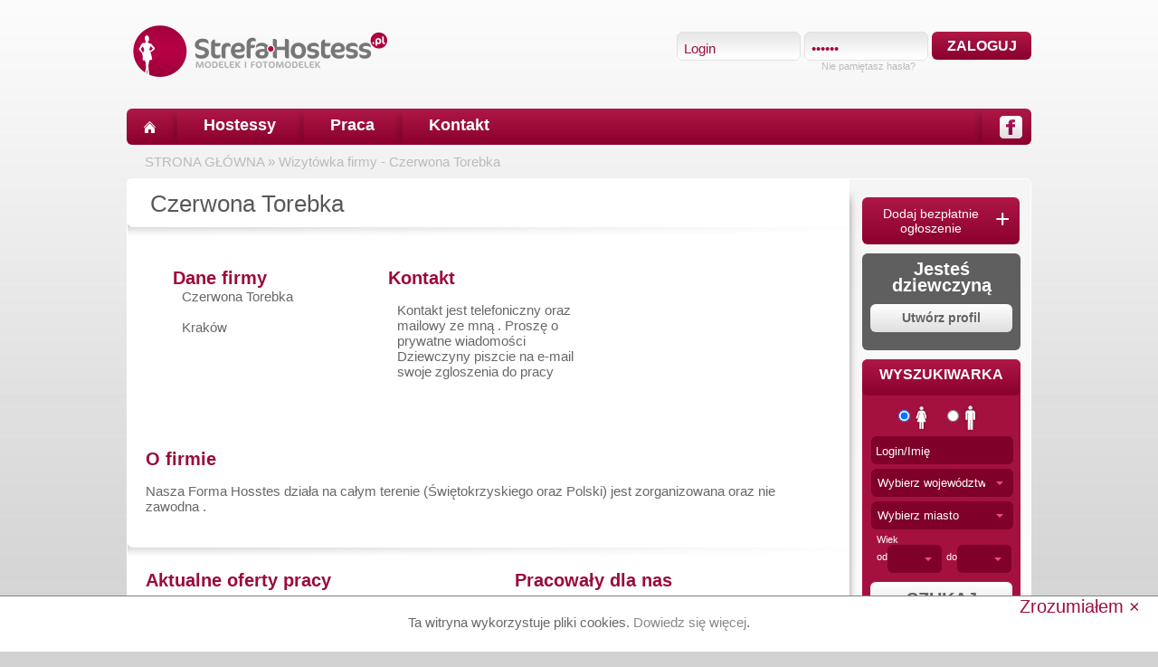

--- FILE ---
content_type: text/html
request_url: https://strefa-hostess.pl/wizytowka/364/czerwona-torebka/
body_size: 10629
content:
<!DOCTYPE html><html lang="pl" xmlns="http://www.w3.org/1999/xhtml"
      xmlns:og="http://ogp.me/ns#"
      xmlns:fb="http://www.facebook.com/2008/fbml">
    <head>
   		<meta charset="utf-8" >
   		<meta name="robots" content="index,follow">
		<meta name="google-site-verification" content="RYNtkBngeRFIanWOk2tgZ3oWkIzc4EtVk5NWx3_zA90" />   
   		<meta property="og:type" content="website" />
		<meta property="og:site_name" content="strefa-hostess.pl"/>
		<meta property="fb:admins" content="100000256597424" />
		<meta property="fb:app_id" content="193709077329657" />
        <script src="https://www.google.com/recaptcha/api.js" async defer></script>
        <!-- Global site tag (gtag.js) - Google Ads: 764235741 --> <script async src="https://www.googletagmanager.com/gtag/js?id=AW-764235741"></script> <script> window.dataLayer = window.dataLayer || []; function gtag(){dataLayer.push(arguments);} gtag('js', new Date()); gtag('config', 'AW-764235741'); </script>
   		<meta property="og:url" content="https://strefa-hostess.pl/wizytowka/364/czerwona-torebka/">
<meta property="og:title" content="Czerwona Torebka">
<meta property="og:image" content="https://strefa-hostess.pl/images/logo_facebook.gif">
<meta name="description" content="Czerwona Torebka &lt;p&gt;Nasza Forma Hosstes działa na całym terenie (Świętokrzyskiego oraz Polski) jest zorganizowana oraz nie zawodna .&lt;/p&gt; - Strefa-hostess.pl - baza hostess z całego kraju, hostessy w każdym województwie, praca dla hostessy.">
<meta name="keywords" content="Czerwona Torebka, hostessa, hostessy, hostess, wynajem hostess, praca dla hostess, hostessy warszawa, kraków, hostessy łódź, hostessy bydgoszcz, hostessy poznań">   		
   		   		<title>Wizytówka firmy - Czerwona Torebka - Strefa-hostess.pl - największa w Polsce baza hostess i hostów</title>
        <script type="text/javascript">
	    	var baseUrl = 'https://strefa-hostess.pl';
			var staticUrl = 'https://static.strefa-hostess.pl';
			var mobile = 0;
			if(top!=self){
			    top.location.replace(document.location);
			}
		</script>

        <!-- Le styles -->
        <link href="https://static.strefa-hostess.pl/images/fav.ico" rel="shortcut icon" type="image/vnd.microsoft.icon">
<link href="https://static.strefa-hostess.pl/css/jquery.fancybox.css" media="screen" rel="stylesheet" type="text/css">
<link href="https://static.strefa-hostess.pl/css/jquery.plugins.css" media="screen" rel="stylesheet" type="text/css">
<link href="https://static.strefa-hostess.pl/css/style.css?id=22" media="screen" rel="stylesheet" type="text/css">
<!--[if gte IE 9]> <link href="https://static.strefa-hostess.pl/css/resetie9.css" media="" rel="stylesheet" type="text/css"><![endif]-->
<link href="https://strefa-hostess.pl/wizytowka/364/czerwona-torebka/" rel="canonical">        <!-- Scripts -->
        <script type="text/javascript" src="https://static.strefa-hostess.pl/js/jquery.min.js"></script>
<script type="text/javascript" src="https://static.strefa-hostess.pl/js/jquery.fancybox.js"></script>
<script type="text/javascript" src="https://static.strefa-hostess.pl/js/basic.min.js?id=18"></script>
<!--[if lt IE 9]><script type="text/javascript" src="https://static.strefa-hostess.pl/js/html5.js"></script><![endif]-->		
		

		
    </head>
    <body>
    	<script type="text/javascript">
		  	var _gaq = _gaq || [];
		  	_gaq.push(['_setAccount', 'UA-28466910-1']);
		  	_gaq.push(['_setDomainName', 'strefa-hostess.pl']);
		  	var pluginUrl='//www.google-analytics.com/plugins/ga/inpage_linkid.js';
		  	_gaq.push(['_require', 'inpage_linkid', pluginUrl]);
			_gaq.push(['_trackPageview']);
		  	(function() {
		    	var ga = document.createElement('script'); ga.type = 'text/javascript'; ga.async = true;
		    	ga.src = ('https:' == document.location.protocol ? 'https://' : 'http://') + 'stats.g.doubleclick.net/dc.js';
		    	var s = document.getElementsByTagName('script')[0]; s.parentNode.insertBefore(ga, s);
		  	})();
		</script>

					<script type="text/javascript">
				var google_conversion_id = 975992904;
				var google_custom_params = window.google_tag_params;
				var google_remarketing_only = true;
			</script>
			<script type="text/javascript" src="//www.googleadservices.com/pagead/conversion.js"></script>
			<noscript>
				<div style="display:inline;">
					<img height="1" width="1" style="border-style:none;" alt="" src="//googleads.g.doubleclick.net/pagead/viewthroughconversion/975992904/?value=0&amp;guid=ON&amp;script=0"/>
				</div>
			</noscript>
		


    	    	<div id="cookie_con">
			<span class="darkGrey">Ta witryna wykorzystuje pliki cookies. <a href="/polityka-cookies/">Dowiedz się więcej</a>.</span>
			<div id="cookie_close">Zrozumiałem ×</div>
		</div>
		        <div class="mainContainer">
    	<header id="main">
    		<div id="fb-root"></div>
    		<h1 class="hide"></h1>
    		<div id="logo">
    			<a title="strefa-hostess.pl" href="/">
    				<img alt="Logo - strefa-hostess.pl" src="https://static.strefa-hostess.pl/images/logo.png" />
    			</a>
    		</div>
    		<div id="headerText">
			                                		</div>
    		    		<div id="login_box" class="boxRight">
    			<div> <!-- firts row -->
        			<form action="/login/?redir=%2Fwizytowka%2F364%2Fczerwona-torebka%2F" method="post" id="loginForm">
	        			<div class="loginBg boxLeft">
	        				<input id="login" class="loginInput" type="text" name="login" value="Login" onblur="if(this.value==''){this.value='Login';}" onfocus="if(this.value=='Login'){this.value='';}" />
	        			</div> 
	        			<div class="loginBg boxLeft" style="margin-left: 4px;">
	        				<input id="password" class="loginInput" type="password" name="password" value="123456" onblur="if(this.value==''){this.value='123456';}" onfocus="if(this.value=='123456'){this.value='';}" />
	        			</div>
	        			<div class="boxLeft redBtn loginBtn" >
	        				<input id="loginSubmit" type="submit" class="" value="ZALOGUJ">
	        			</div>
	        			<div class="clear"></div>
        			</form>
        		</div>
	        	<div class="forgotBox"> <!-- second row -->
	        		<span title="Przypomnienie hasła" id="forgotPass">Nie pamiętasz hasła?</span>
	        	</div>
    		</div>
    		    		<div class="clear"></div>
    	</header>
    	<section id="topMenu">
    		<div class="home boxLeft">
    			<a title="Strona główna" href="/"></a>
    		</div>
    		<div class="topSeparator"></div>
    		<div class="topMenuSection">
    			<a title="Hostessy" href="/hostessy/">Hostessy</a>
    		</div>

            			    		<div class="topSeparator"></div>
    		<div class="topMenuSection">
    			<a href="/oferty-pracy/" title="Praca">Praca</a>
    		</div>
			    		    		
                        

    		<div class="topSeparator"></div>
    		<div class="topMenuSection">
    			<a title="Kontakt" href="/kontakt/">Kontakt</a>
    		</div>
    		
    		<a href="https://www.facebook.com/strefa.hostessy/">
    			<div class="fbHeader boxRight"></div>
    		</a>
    		<div class="topSeparator boxRight"></div>
    		    		<div class="clear"></div>
    	</section>
    	<section id="path">
    		<a href="/">STRONA GŁÓWNA</a> 
    		 &#187; <a href="/wizytowka/364/czerwona-torebka/">Wizytówka firmy - Czerwona Torebka</a>    		
    	</section>
        <section class="white rounded" id="mainContainer">
			<section id="container"> <!-- /templateContainer -->
<script type="text/javascript" defer="defer">
	$(document).ready(function(){
				getAjax(document.location.protocol + '//connect.facebook.net/pl_PL/all.js', "script", function() {
			FB.init({ appId: '424084650986722', status: true, cookie: true, xfbml: true, oauth: true });
		});
		getAjax('https://apis.google.com/js/plusone.js', "script");
	});
</script>
<div class="whiteBg rounded" id="showcaseBox" itemscope itemtype='http://schema.org/Corporation'>
	<div class="headline" itemprop="Name">Czerwona Torebka</div>
	<div class="showcase" >
		<div class="top">
			<div>
								<div class="boxLeft data">
					<div class="smallHeadline">
						Dane firmy					</div>
					<div class="pl10">
						<h1>Czerwona Torebka </h1>
												 <br />
												Kraków					</div>
				</div>
				<div class="boxLeft data">
					<div class="smallHeadline">Kontakt</div>
					<div class="pl10">
						<p>Kontakt jest telefoniczny oraz mailowy ze mną . Proszę o prywatne wiadomości Dziewczyny piszcie na e-mail swoje zgloszenia do pracy</p>						<div class="boxRight mt20 mb10" >
							<div class="boxLeft " >
								<fb:like href="https://strefa-hostess.pl/wizytowka/364/czerwona-torebka/" layout="button_count" show_faces="false" font="verdana"></fb:like>
							</div>
							<div class="boxLeft ml5" style="width: 60px;">
								<g:plusone size="medium"></g:plusone>
							</div>
							<div class="clear" ></div>
							<!--- Add this --->
				            <div style="width:170px;" >
				                <!-- AddThis Button BEGIN -->
				                <div class="addthis_toolbox addthis_default_style ">
				                <a class="addthis_button_preferred_1"></a>
				                <a class="addthis_button_preferred_2"></a>
				                <a class="addthis_button_preferred_3"></a>
				                <a class="addthis_button_preferred_4"></a>
				                <a class="addthis_button_preferred_5"></a>
				                <a class="addthis_button_compact"></a>
				                <a class="addthis_counter addthis_bubble_style"></a>
				                </div>
				                <script type="text/javascript">var addthis_config = {"data_track_clickback":true};</script>
				                <script async="true" type="text/javascript" src="https://s7.addthis.com/js/250/addthis_widget.js##pubid=ra-4e1310666a7e12df"></script>
				                <!-- AddThis Button END -->
				            </div>
						</div>
						<div class="clear" ></div>
					</div>
				</div>
				<div class="clear"></div>
			</div>
			<div>
								<div class="smallHeadline mt15">
					O firmie				</div>
				<div>
					<h2><p>Nasza Forma Hosstes działa na całym terenie (Świętokrzyskiego oraz Polski) jest zorganizowana oraz nie zawodna .</p></h2>
				</div>
											</div>
		</div>
		<div class="headline"></div>
		<div class="bottom">
			<div class="boxLeft" style="width:378px;">
				<div class="ml20" itemprop="events">
					<div class="smallHeadline mb10">Aktualne oferty pracy</div>
											<div class="empty">Brak ofert</div>
						
				</div>
				<div class="shortHeadline"></div>
				<div itemprop="reviews" itemscope itemtype="http://schema.org/Review" class="ml20 mt10">
					<div class="smallHeadline mb10">Komentarze</div>
																<div class="empty">Brak komentarzy</div>
									</div>
			</div>
			<div class="boxRight" style="width:370px; ">
				<div class="smallHeadline mb10">Pracowały dla nas</div>
									<div class="empty">Brak hostess</div>
						    	<div class="clear"></div>
			</div>
			<div class="clear"></div>
		</div>
	</div>
</div>				
			</section> <!-- end templateContainer -->
			<section class="corners" id="menuRight"> <!-- right menu -->
				
								<!-- Register employer -->
								
				<div class="rounded redBtn addOffer">
					<a href="/rejestracja-pracodawca/">
						<span class="first">Dodaj bezpłatnie<span class="third">ogłoszenie</span></span> <span class="second">+</span>
						<span class="clear"></span>
					</a>
				</div>

				<div style="display: none" class="employerAddB">
					<h3><span>Szukasz hostessy?</span></h3>
					<ul>
						<li>dodawaj ogłoszenia</li>
						<li>wysyłaj wiadomości</li>
						<li>rekrutuj</li>
					</ul>
					<a data-message="1" href="/rejestracja-pracodawca/">
						<div class="searchButton greyText" style="font-size:16px;text-align:center;margin-bottom:0;margin-top:0;padding: 14px 0;">
							ZNAJDŹ HOSTESSĘ						</div>
					</a>
				</div>
				<div style="display: none" class="hostessRegister rounded pt10 mb10" style="color:#ffffff;line-height:15px;" >
					<span style="font-size:15px;font-weight:bold;">Wynajmij hostessy <br />przez agencje</span> 
					<a href="/wynajem-hostess/">
						<div class="searchButton greyText" style="font-size:14px;">
							Wynajmij						</div>
					</a>
				</div>
								<div class="hostessRegister rounded pt10 mb10" style="color:#ffffff;line-height:15px;" >
					<span style="font-size:20px;font-weight:bold;">Jesteś dziewczyną</span> <br>
					<a href="/rejestracja-hostessa/">
						<div class="searchButton greyText" style="font-size:14px;">
							Utwórz profil						</div>
					</a>
				</div>
				<!-- end Register employer -->
				<!-- serach box -->
				<div class="sercher rounded mb10"> <!-- szukajka -->
								<div class="sercherBar ">WYSZUKIWARKA</div>
					<form id="search" action="/hostessy/" method="post">
						<div class="pt10 sercherGender">
							<input checked="checked" id="gender_0" type="radio" name="gender" value="0" class="boxLeft radioSearch" />
        					<label class="mr20 boxLeft" for="gender_0" title="Kobieta">
        						<img src="https://static.strefa-hostess.pl/images/woman.png" alt="Kobieta"  />
        					</label>
        					<input  id="gender_1" type="radio" name="gender" value="1" class="boxLeft radioSearch" />
        					<label class="boxLeft" for="gender_1" title="Mężczyzna">
        						<img src="https://static.strefa-hostess.pl/images/man.png" alt="Mężczyzna"  />
        					</label>
        					<div class="clear"></div>
						</div>
						<div class="left mt5">
							<div class="ml10">
								<input name="keywords" onblur="if(this.value==''){this.value='Login/Imię';}" onfocus="if(this.value=='Login/Imię'){this.value='';}" value="Login/Imię" type="text" class="rounded searchNormalField"  />
							</div>
        				</div>
						<div class="left mt5" >
							<div class="county jqTransformSelectWrapper mediumSrcoller ml10" style="z-index: 100;">
        						<div>
        							<span>Wybierz województwo</span>
        							<a class="jqTransformSelectOpen" href="javascript:void(0);"></a>
        						</div>
        						<ul style="display: none; margin-top: -4px; visibility: visible;">
        							<li><a value="0" href="javascript:void(0);" class="selected">Wybierz województwo</a></li>
        							        							<li><a value="51" href="javascript:void(0);">Dolnośląskie</a></li>
									        							<li><a value="52" href="javascript:void(0);">Kujawsko-Pomorskie</a></li>
									        							<li><a value="53" href="javascript:void(0);">Lubelskie</a></li>
									        							<li><a value="54" href="javascript:void(0);">Lubuskie</a></li>
									        							<li><a value="55" href="javascript:void(0);">Łódzkie</a></li>
									        							<li><a value="56" href="javascript:void(0);">Małopolskie</a></li>
									        							<li><a value="57" href="javascript:void(0);">Mazowieckie</a></li>
									        							<li><a value="58" href="javascript:void(0);">Opolskie</a></li>
									        							<li><a value="59" href="javascript:void(0);">Podkarpackie</a></li>
									        							<li><a value="60" href="javascript:void(0);">Podlaskie</a></li>
									        							<li><a value="61" href="javascript:void(0);">Pomorskie</a></li>
									        							<li><a value="62" href="javascript:void(0);">Śląskie</a></li>
									        							<li><a value="63" href="javascript:void(0);">Świętokrzyskie</a></li>
									        							<li><a value="64" href="javascript:void(0);">Warmińsko-Mazurskie</a></li>
									        							<li><a value="65" href="javascript:void(0);">Wielkopolskie</a></li>
									        							<li><a value="66" href="javascript:void(0);">Zachodniopomorskie</a></li>
									        						</ul>
        						<input id="county" type="hidden" name="county" value="0" />
        					</div>
	        			</div>
	        			<div class="left mt5">
	        				<div class="city jqTransformSelectWrapper mediumSrcoller ml10" style="z-index: 99;">
	        					<div>
	        						<span>Wybierz miasto</span>
	        						<a class="jqTransformSelectOpen" href="javascript:void(0);"></a>
	        					</div>
	        					<ul style="display: none; margin-top: -4px; visibility: visible;">
	        						<li><a value="0" href="javascript:void(0);" class="selected">Wybierz miasto</a></li>
	        					</ul>
	        					<input id="city" type="hidden" name="city" value="0" />
	        				</div>

	        			</div>
	        			
        				<div class="boxRight left mt5 mr10">
        					<div class="ml10">Wiek</div>
        					<div class="boxLeft ml10 mt7">od</div>
        					<div class="jqTransformSelectWrapper smallSrcoller ml12" style="z-index: 98;">
        						<div>
        							<span></span>
        							<a class="jqTransformSelectOpen" href="javascript:void(0);"></a>
        						</div>
        						<ul style="display: none; margin-top: -4px; visibility: visible;" from="16" to="99" def="16">
        							<li><a value="" href="javascript:void(0);" class="selected"></a></li>
        						</ul>
        						<input id="age_from" type="hidden" name="age_from" value="16" />
        					</div>
        					
	        				<div class="boxLeft ml5 mt7">do</div>
	        				<div class="jqTransformSelectWrapper smallSrcoller ml12" style="z-index: 97;">
        						<div>
        							<span></span>
        							<a class="jqTransformSelectOpen" href="javascript:void(0);"></a>
        						</div>
        						<ul style="display: none; margin-top: -4px; visibility: visible;" from="16" to="99" >
        							<li><a value="" href="javascript:void(0);" class="selected"></a></li>
        						</ul>
        						<input id="age_to" type="hidden" name="age_to" value="35" />
        					</div>
	        				
	        				<div class="clear"></div>
        				</div>
        				<div class="clear"></div>
        				<div class="advanced_search_opt">
        					<div class="left mt5" >
        						<div class="jqTransformSelectWrapper mediumSrcoller ml10" style="z-index: 96;">
        							<div>
        								<span>Dł. włosów</span>
        								<a class="jqTransformSelectOpen" href="javascript:void(0);"></a>
        							</div>
        							<ul style="display: none; margin-top: -4px; visibility: visible;">
        								<li><a value="0" href="javascript:void(0);" class="selected">Dł. włosów</a></li>
        								        								<li><a value="1" href="javascript:void(0);">nie podano</a></li>
										        								<li><a value="2" href="javascript:void(0);">do ramion</a></li>
										        								<li><a value="3" href="javascript:void(0);">za ramiona</a></li>
										        								<li><a value="4" href="javascript:void(0);">krótkie</a></li>
										        								<li><a value="5" href="javascript:void(0);">średnie</a></li>
										        								<li><a value="6" href="javascript:void(0);">długie</a></li>
										        							</ul>
        							<input id="hair" type="hidden" name="hair" value="0" />
        						</div>
	        				</div>
	        				<div class="left mt5" >
	        					<div class="jqTransformSelectWrapper mediumSrcoller ml10" style="z-index: 95;">
        							<div>
        								<span>Kolor włosów</span>
        								<a class="jqTransformSelectOpen" href="javascript:void(0);"></a>
        							</div>
        							<ul style="display: none; margin-top: -4px; visibility: visible;">
        								<li><a value="0" href="javascript:void(0);" class="selected">Kolor włosów</a></li>
        								        								<li><a value="1" href="javascript:void(0);">nie podano</a></li>
										        								<li><a value="2" href="javascript:void(0);">białe</a></li>
										        								<li><a value="3" href="javascript:void(0);">blond</a></li>
										        								<li><a value="4" href="javascript:void(0);">brązowe</a></li>
										        								<li><a value="5" href="javascript:void(0);">ciemny blond</a></li>
										        								<li><a value="6" href="javascript:void(0);">ciemnobrązowe</a></li>
										        								<li><a value="7" href="javascript:void(0);">czarne</a></li>
										        								<li><a value="8" href="javascript:void(0);">czerwone</a></li>
										        								<li><a value="9" href="javascript:void(0);">jasny blond</a></li>
										        								<li><a value="10" href="javascript:void(0);">jasnobrązowe</a></li>
										        								<li><a value="11" href="javascript:void(0);">kasztanowe</a></li>
										        								<li><a value="12" href="javascript:void(0);">rude</a></li>
										        								<li><a value="13" href="javascript:void(0);">inne</a></li>
										        							</ul>
        							<input id="hair_color" type="hidden" name="hair_color" value="0" />
        						</div>
	        				</div>
	        				<div class="boxRight left mt5 mr10">
	        					<div class="ml10">Wzrost cm</div>
	        					<div class="boxLeft ml10 mt7">od</div>
	        					<div class="jqTransformSelectWrapper smallSrcoller ml12" style="z-index: 94;">
        							<div>
        								<span></span>
        								<a class="jqTransformSelectOpen" href="javascript:void(0);"></a>
        							</div>
        							<ul style="display: none; margin-top: -4px; visibility: visible;" from="120" to="200" >
        								<li><a value="" href="javascript:void(0);" class="selected"></a></li>
        							</ul>
        							<input id="height_from" type="hidden" name="height_from" value="" />
        						</div>
	        					
		        				<div class="boxLeft ml5 mt7">do</div>
		        				<div class="jqTransformSelectWrapper smallSrcoller ml12" style="z-index: 93;">
        							<div>
        								<span></span>
        								<a class="jqTransformSelectOpen" href="javascript:void(0);"></a>
        							</div>
        							<ul style="display: none; margin-top: -4px; visibility: visible;" from="120" to="200" >
        								<li><a value="" href="javascript:void(0);" class="selected"></a></li>
        							</ul>
        							<input id="height_to" type="hidden" name="height_to" value="" />
        						</div>

		        				<div class="clear"></div>
        					</div>
        					<div class="boxRight left mt5 mr10">
	        					<div class="ml10">Waga kg</div>
	        					<div class="boxLeft ml10 mt7">od</div>
	        					<div class="jqTransformSelectWrapper smallSrcoller ml12" style="z-index: 92;">
        							<div>
        								<span></span>
        								<a class="jqTransformSelectOpen" href="javascript:void(0);"></a>
        							</div>
        							<ul style="display: none; margin-top: -4px; visibility: visible;" from="40" to="90" >
        								<li><a value="" href="javascript:void(0);" class="selected"></a></li>
        							</ul>
        							<input id="weight_from" type="hidden" name="weight_from" value="" />
        						</div>
	
		        				<div class="boxLeft ml5 mt7">do</div>
		        				<div class="jqTransformSelectWrapper smallSrcoller ml12" style="z-index: 91;">
        							<div>
        								<span></span>
        								<a class="jqTransformSelectOpen" href="javascript:void(0);"></a>
        							</div>
        							<ul style="display: none; margin-top: -4px; visibility: visible;" from="40" to="90" >
        								<li><a value="" href="javascript:void(0);" class="selected"></a></li>
        							</ul>
        							<input id="weight_to" type="hidden" name="weight_to" value="" />
        						</div>
		        				
		        				<div class="clear"></div>
        					</div>
        					<div class="boxRight left mt5 mr10">
	        					<div class="ml10">Obwód biust/klatka cm</div>
	        					<div class="boxLeft ml10">od</div>
	        					<div class="jqTransformSelectWrapper smallSrcoller ml12" style="z-index: 90;">
        							<div>
        								<span></span>
        								<a class="jqTransformSelectOpen" href="javascript:void(0);"></a>
        							</div>
        							<ul style="display: none; margin-top: -4px; visibility: visible;" from="50" to="150" >
        								<li><a value="" href="javascript:void(0);" class="selected"></a></li>
        							</ul>
        							<input id="brest_from" type="hidden" name="brest_from" value="" />
        						</div>
	        					
		        				<div class="boxLeft ml5 mt7">do</div>
		        				<div class="jqTransformSelectWrapper smallSrcoller ml12" style="z-index: 90;">
        							<div>
        								<span></span>
        								<a class="jqTransformSelectOpen" href="javascript:void(0);"></a>
        							</div>
        							<ul style="display: none; margin-top: -4px; visibility: visible;" from="50" to="150" >
        								<li><a value="" href="javascript:void(0);" class="selected"></a></li>
        							</ul>
        							<input id="brest_to" type="hidden" name="brest_to" value="" />
        						</div>

		        				<div class="clear"></div>
        					</div>
        					<div class="boxRight left mt5 mr10">
	        					<div class="ml10">Obwód talia cm</div>
	        					<div class="boxLeft ml10 mt7">od</div>
	        					<div class="jqTransformSelectWrapper smallSrcoller ml12" style="z-index: 89;">
        							<div>
        								<span></span>
        								<a class="jqTransformSelectOpen" href="javascript:void(0);"></a>
        							</div>
        							<ul style="display: none; margin-top: -4px; visibility: visible;" from="40" to="90" >
        								<li><a value="" href="javascript:void(0);" class="selected"></a></li>
        							</ul>
        							<input id="waist_from" type="hidden" name="waist_from" value="" />
        						</div>
        						
		        				<div class="boxLeft ml5 mt7">do</div>
		        				<div class="jqTransformSelectWrapper smallSrcoller ml12" style="z-index: 88;">
        							<div>
        								<span></span>
        								<a class="jqTransformSelectOpen" href="javascript:void(0);"></a>
        							</div>
        							<ul style="display: none; margin-top: -4px; visibility: visible;" from="40" to="90" >
        								<li><a value="" href="javascript:void(0);" class="selected"></a></li>
        							</ul>
        							<input id="waist_to" type="hidden" name="waist_to" value="" />
        						</div>
		        				
		        				<div class="clear"></div>
        					</div>
        					<div class="boxRight left mt5 mr10">
	        					<div class="ml10">Obwód biodra cm</div>
	        					<div class="boxLeft ml10 mt7">od</div>
	        					<div class="jqTransformSelectWrapper smallSrcoller ml12" style="z-index: 87;">
        							<div>
        								<span></span>
        								<a class="jqTransformSelectOpen" href="javascript:void(0);"></a>
        							</div>
        							<ul style="display: none; margin-top: -4px; visibility: visible;" from="40" to="90" >
        								<li><a value="" href="javascript:void(0);" class="selected"></a></li>
        							</ul>
        							<input id="hip_from" type="hidden" name="hip_from" value="" />
        						</div>
        						
		        				<div class="boxLeft ml5 mt7">do</div>
		        				<div class="jqTransformSelectWrapper smallSrcoller ml12" style="z-index: 86;">
        							<div>
        								<span></span>
        								<a class="jqTransformSelectOpen" href="javascript:void(0);"></a>
        							</div>
        							<ul style="display: none; margin-top: -4px; visibility: visible;" from="40" to="90" >
        								<li><a value="" href="javascript:void(0);" class="selected"></a></li>
        							</ul>
        							<input id="hip_to" type="hidden" name="hip_to" value="" />
        						</div>
		        				
		        				<div class="clear"></div>
        					</div>
        					<div class="clear"></div>
        					<div class="mb10 mt10 ml10">
        						<input id="withPhoto" class="boxLeft" name="with_photo" value="1" type="checkbox" checked="checked" />
        						<label for="withPhoto">
        							<div class="boxLeft ml5">Tylko ze zdjęciem</div>
        						</label>
        						<div class="clear"></div>
        					</div>
        					<div class="mb10 mt10 ml10">
        						<input id="fromNew" class="boxLeft" name="from_new" value="1" type="checkbox"  />
        						<label for="fromNew">
        							<div class="boxLeft ml5">Sortuj od najnowszych</div>
        						</label>
        						<div class="clear"></div>
        					</div>
        				</div>
	        			
	        			<div class="searchButton">
        					<input id="searchBtn" type="submit" class="" value="SZUKAJ" />
        				</div>
        				<div id="advanced_search" class="mt5">
        					<a >
        						Wyszukiwanie zaawansowane        					</a>
        				</div>
					</form>				</div>
				<!-- end serach box -->
			</section>
			<div class="clear"></div>
        </section> <!-- /mainContainer -->
        </div>
        <nav>
        	<div class="footerContener">
        		<p class="copy">&copy; 2026 Strefa-hostess.pl Wszystkie prawa zastrzeżone.</p>
        		<div class="boxLeft">
        			<a title="Hostessy" href="/hostessy/" class="footerMenu">Hostessy</a>
        								<div class="menuSeparator"></div>
        			<a title="Praca" href="/oferty-pracy/" class="footerMenu">Praca</a>
										<div class="menuSeparator"></div>
        			<a title="Kontakt" href="/kontakt/" class="footerMenu">Kontakt</a>
        			<div class="menuSeparator"></div>
        			<a href="javascript:void(0);" title="Regulamin" class="footerMenu tcs">Regulamin</a>
                    <div class="menuSeparator"></div>
                    <a href="javascript:void(0);" title="Polityka prywatności" class="footerMenu policy">Polityka prywatności</a>
                            		</div>
        		<div class="boxRight">
        			<div class="menuSeparator"></div>
        			<a href="https://www.facebook.com/strefa.hostessy/">
        				<div class="fbFooter"></div>
        			</a>
        			<div class="clear"></div>
        		</div>
        		<div class="clear"></div>
        	</div>
        </nav>
        <footer>
            <section class="first">
            	<div class="footerWidth">
	            	<section class="boxLeft redFooterCon">
	            		<h2>NAJNOWSZE HOSTESSY</h2>
	            		<div class="footerWrapper">
	            			<ul>
	            					            				<li><a href="/profil/magdaslave/magdalena/" title="Hostessa Magdalena">Magdalena</a></li>
	            					            				<li><a href="/profil/merhaba/jozefina/" title="Hostessa Józefina">Józefina</a></li>
	            					            				<li><a href="/profil/sophia9/sophia/" title="Hostessa Sophia">Sophia</a></li>
	            					            				<li><a href="/profil/alicjasz/alicja/" title="Hostessa Alicja">Alicja</a></li>
	            					            				<li><a href="/profil/pinkygirl/kornelia/" title="Hostessa Kornelia">Kornelia</a></li>
	            					            				<li><a href="/profil/zanetajeanette/zaneta/" title="Hostessa Żaneta">Żaneta</a></li>
	            					            				<li><a href="/profil/kingakol/kinga/" title="Hostessa Kinga">Kinga</a></li>
	            					            				<li><a href="/profil/jula134/julia/" title="Hostessa Julia">Julia</a></li>
	            					            				<li><a href="/profil/katarzynapietruszka/katarzyna/" title="Hostessa Katarzyna">Katarzyna</a></li>
	            					            				<li><a href="/profil/amyfrompoland/amanda/" title="Hostessa Amanda">Amanda</a></li>
	            					            				<li><a href="/profil/esterx/ester/" title="Hostessa Ester">Ester</a></li>
	            					            				<li><a href="/profil/vivieen7/vivien/" title="Hostessa Vivien">Vivien</a></li>
	            					            				<li><a href="/profil/halinkamalina/halinka/" title="Hostessa Halinka">Halinka</a></li>
	            					            				<li><a href="/profil/karolaat/karolina/" title="Hostessa Karolina">Karolina</a></li>
	            					            				<li><a href="/profil/pandokiller333/agnieszka/" title="Hostessa Agnieszka">Agnieszka</a></li>
	            					            				<li><a href="/profil/paaulaaw/paula/" title="Hostessa Paula">Paula</a></li>
	            					            				<li><a href="/profil/gosiaczek2020/malgorzata/" title="Hostessa Małgorzata">Małgorzata</a></li>
	            					            				<li><a href="/profil/3milkao/emila/" title="Hostessa Emila">Emila</a></li>
	            					            				<li><a href="/profil/onlykinkyphotos/onlykinkyphotos/" title="Hostessa Onlykinkyphotos">Onlykinkyphotos</a></li>
	            					            				<li><a href="/profil/alexjaroszek/aleksandra/" title="Hostessa Aleksandra">Aleksandra</a></li>
	            					            				<li><a href="/profil/wero23/weronika/" title="Hostessa Weronika">Weronika</a></li>
	            					            				<li><a href="/profil/emi2711199/emilia/" title="Hostessa Emilia">Emilia</a></li>
	            					            				<li><a href="/profil/gabi99/gabriela/" title="Hostessa Gabriela">Gabriela</a></li>
	            					            				<li><a href="/profil/olgachechailiuk/ola/" title="Hostessa Ola">Ola</a></li>
	            					            				<li><a href="/profil/hostessa767/zosia/" title="Hostessa Zosia">Zosia</a></li>
	            					            				<li><a href="/profil/emi270207/emilia/" title="Hostessa Emilia">Emilia</a></li>
	            					            				<li><a href="/profil/modelllll99/agnieszka/" title="Hostessa Agnieszka">Agnieszka</a></li>
	            					            				<li><a href="/profil/joanna999/joanna/" title="Hostessa Joanna">Joanna</a></li>
	            					            				<li><a href="/profil/modelka121/kasia/" title="Hostessa Kasia">Kasia</a></li>
	            					            				<li><a href="/profil/ideological/kinga/" title="Hostessa Kinga">Kinga</a></li>
	            					            				<li><a href="/profil/monia000/kaa/" title="Hostessa Kaa">Kaa</a></li>
	            					            				<li><a href="/profil/weronikakaczmarek28/weronika/" title="Hostessa Weronika">Weronika</a></li>
	            												<!-- 32 pozycji -->
	            			</ul>
	            		</div>
	            	</section>
	            	<section class="boxLeft redFooterCon border">
	            		<h2>NAJLEPSI PRACODAWCY</h2>
	            		<div class="footerWrapper">
	            			<ul>
	            					            				<li><a title="Wizytówka Adecco Poland" href="/wizytowka/189/adecco-poland/">Adecco Poland</a></li>
	            					            				<li><a title="Wizytówka SCREENLED" href="/wizytowka/746/screenled/">SCREENLED</a></li>
	            					            				<li><a title="Wizytówka Hi Promotion Sp. z o.o." href="/wizytowka/33/hi-promotion-sp-z-o-o/">Hi Promotion Sp. z o.o.</a></li>
	            					            				<li><a title="Wizytówka Twój Event" href="/wizytowka/756/twoj-event/">Twój Event</a></li>
	            					            				<li><a title="Wizytówka Agencja EVENT PLAY Sp. z o.o." href="/wizytowka/142/event-play/">Agencja EVENT PLAY Sp. z o.o.</a></li>
	            					            				<li><a title="Wizytówka MKM KADRY" href="/wizytowka/17/mkm-kadry/">MKM KADRY</a></li>
	            					            				<li><a title="Wizytówka Scotfree sp.zoo" href="/wizytowka/299/scotfree-sp-zoo/">Scotfree sp.zoo</a></li>
	            					            				<li><a title="Wizytówka BialyInc" href="/wizytowka/663/bialyinc/">BialyInc</a></li>
	            					            				<li><a title="Wizytówka UniteModels" href="/wizytowka/653/unitemodels/">UniteModels</a></li>
	            					            				<li><a title="Wizytówka Agencja Artystyczna BrzArt" href="/wizytowka/156/agencja-artystyczna-brzart/">Agencja Artystyczna BrzArt</a></li>
	            					            				<li><a title="Wizytówka Kh kipper sp. zo.o." href="/wizytowka/557/kh-kipper-sp-zo-o/">Kh kipper sp. zo.o.</a></li>
	            					            				<li><a title="Wizytówka Youngers PL Sp. z o.o." href="/wizytowka/568/youngers-pl-sp-z-o-o/">Youngers PL Sp. z o.o.</a></li>
	            					            				<li><a title="Wizytówka Siblings" href="/wizytowka/167/siblings/">Siblings</a></li>
	            					            				<li><a title="Wizytówka Option One sp. z o.o. Sp.K." href="/wizytowka/760/option-one-sp-z-o-o-sp-k/">Option One sp. z o.o. Sp.K.</a></li>
	            					            				<li><a title="Wizytówka Impre-Art Sp. z o.o." href="/wizytowka/13/impre-art-sp-z-o-o/">Impre-Art Sp. z o.o.</a></li>
	            					            				<li><a title="Wizytówka Tomaszewski.Photography" href="/wizytowka/598/tomaszewski-photography/">Tomaszewski.Photography</a></li>
	            					            				<li><a title="Wizytówka FLOW Communication" href="/wizytowka/208/flow-communication/">FLOW Communication</a></li>
	            					            				<li><a title="Wizytówka BM Consulting" href="/wizytowka/181/bm-consulting/">BM Consulting</a></li>
	            					            				<li><a title="Wizytówka DETEKTYW ADSW" href="/wizytowka/644/detektyw-adsw/">DETEKTYW ADSW</a></li>
	            					            				<li><a title="Wizytówka Agencja Sztuki Piękna" href="/wizytowka/701/agencja-sztuki-piekna/">Agencja Sztuki Piękna</a></li>
	            					            				<li><a title="Wizytówka Kri Mage Krzysztof Zdrzałka" href="/wizytowka/659/kri-mage-krzysztof-zdrzalka/">Kri Mage Krzysztof Zdrzałka</a></li>
	            					            				<li><a title="Wizytówka Paryżanka" href="/wizytowka/941/paryzanka/">Paryżanka</a></li>
	            					            				<li><a title="Wizytówka Adecco Consulting Sp. z o.o." href="/wizytowka/1072//">Adecco Consulting Sp. z o.o.</a></li>
	            					            				<li><a title="Wizytówka Riva Studio" href="/wizytowka/139/riva-studio/">Riva Studio</a></li>
	            					            				<li><a title="Wizytówka GAAN Event Point" href="/wizytowka/345/gaan-event-point/">GAAN Event Point</a></li>
	            					            				<li><a title="Wizytówka OSOM Models" href="/wizytowka/970/osom-models/">OSOM Models</a></li>
	            					            				<li><a title="Wizytówka Event World" href="/wizytowka/727/event-world/">Event World</a></li>
	            					            				<li><a title="Wizytówka Inez" href="/wizytowka/340/inez/">Inez</a></li>
	            					            				<li><a title="Wizytówka MAXSUN" href="/wizytowka/652/orima/">MAXSUN</a></li>
	            					            				<li><a title="Wizytówka NIKO ALEX Sp. z o.o." href="/wizytowka/729/niko-alex-sp-z-o-o/">NIKO ALEX Sp. z o.o.</a></li>
	            					            				<li><a title="Wizytówka Agencja Angels" href="/wizytowka/528/agencja-angels/">Agencja Angels</a></li>
	            					            				<li><a title="Wizytówka PG Promotion" href="/wizytowka/195/pg-promotion/">PG Promotion</a></li>
	            					            				<!-- 32 pozycji -->
	            			</ul>
	            		</div>
	            	</section>
	            	<div class="clear"></div>
            	</div>
            </section>
            <section class="second">
            	<h2 class="hide">Tagi</h2>
            	<div class="footerTags">
	            	<ul>
	            			            		<li><a title="Hostessy Brzeg Dolny" href="/hostessy/dolnoslaskie/brzeg-dolny/">Hostessy Brzeg Dolny</a></li>
	            			            		<li><a title="Hostessy Chocianów" href="/hostessy/dolnoslaskie/chocianow/">Hostessy Chocianów</a></li>
	            			            		<li><a title="Hostessy Jawor" href="/hostessy/dolnoslaskie/jawor/">Hostessy Jawor</a></li>
	            			            		<li><a title="Hostessy Kamienna Góra" href="/hostessy/dolnoslaskie/kamienna-gora/">Hostessy Kamienna Góra</a></li>
	            			            		<li><a title="Hostessy Lubawka" href="/hostessy/dolnoslaskie/lubawka/">Hostessy Lubawka</a></li>
	            			            		<li><a title="Hostessy Piechowice" href="/hostessy/dolnoslaskie/piechowice/">Hostessy Piechowice</a></li>
	            			            		<li><a title="Hostessy Pieńsk" href="/hostessy/dolnoslaskie/piensk/">Hostessy Pieńsk</a></li>
	            			            		<li><a title="Hostessy Piława Górna" href="/hostessy/dolnoslaskie/pilawa-gorna/">Hostessy Piława Górna</a></li>
	            			            		<li><a title="Hostessy Radków" href="/hostessy/dolnoslaskie/radkow/">Hostessy Radków</a></li>
	            			            		<li><a title="Hostessy Siechnice" href="/hostessy/dolnoslaskie/siechnice/">Hostessy Siechnice</a></li>
	            			            		<li><a title="Hostessy Sobótka" href="/hostessy/dolnoslaskie/sobotka/">Hostessy Sobótka</a></li>
	            			            		<li><a title="Hostessy Stronie Śląskie" href="/hostessy/dolnoslaskie/stronie-slaskie/">Hostessy Stronie Śląskie</a></li>
	            			            		<li><a title="Hostessy Szczytna" href="/hostessy/dolnoslaskie/szczytna/">Hostessy Szczytna</a></li>
	            			            		<li><a title="Hostessy Środa Śląska" href="/hostessy/dolnoslaskie/sroda-slaska/">Hostessy Środa Śląska</a></li>
	            			            		<li><a title="Hostessy Zawidów" href="/hostessy/dolnoslaskie/zawidow/">Hostessy Zawidów</a></li>
	            			            		<li><a title="Hostessy Ząbkowice Śląskie" href="/hostessy/dolnoslaskie/zabkowice-slaskie/">Hostessy Ząbkowice Śląskie</a></li>
	            			            		<li><a title="Hostessy Ziębice" href="/hostessy/dolnoslaskie/ziebice/">Hostessy Ziębice</a></li>
	            			            		<li><a title="Hostessy Złoty Stok" href="/hostessy/dolnoslaskie/zloty-stok/">Hostessy Złoty Stok</a></li>
	            			            		<li><a title="Hostessy Toruń" href="/hostessy/kujawsko-pomorskie/torun/">Hostessy Toruń</a></li>
	            			            		<li><a title="Hostessy Dobrzyń nad Wisłą" href="/hostessy/kujawsko-pomorskie/dobrzyn-nad-wisla/">Hostessy Dobrzyń nad Wisłą</a></li>
	            			            		<li><a title="Hostessy Górzno" href="/hostessy/kujawsko-pomorskie/gorzno/">Hostessy Górzno</a></li>
	            			            		<li><a title="Hostessy Lipno" href="/hostessy/kujawsko-pomorskie/lipno/">Hostessy Lipno</a></li>
	            			            		<li><a title="Hostessy Nakło nad Notecią" href="/hostessy/kujawsko-pomorskie/naklo-nad-notecia/">Hostessy Nakło nad Notecią</a></li>
	            			            		<li><a title="Hostessy Nieszawa" href="/hostessy/kujawsko-pomorskie/nieszawa/">Hostessy Nieszawa</a></li>
	            			            		<li><a title="Hostessy Nowe" href="/hostessy/kujawsko-pomorskie/nowe/">Hostessy Nowe</a></li>
	            			            		<li><a title="Hostessy Więcbork" href="/hostessy/kujawsko-pomorskie/wiecbork/">Hostessy Więcbork</a></li>
	            			            		<li><a title="Hostessy Annopol" href="/hostessy/lubelskie/annopol/">Hostessy Annopol</a></li>
	            			            		<li><a title="Hostessy Biała Podlaska" href="/hostessy/lubelskie/biala-podlaska/">Hostessy Biała Podlaska</a></li>
	            			            		<li><a title="Hostessy Biłgoraj" href="/hostessy/lubelskie/bilgoraj/">Hostessy Biłgoraj</a></li>
	            			            		<li><a title="Hostessy Frampol" href="/hostessy/lubelskie/frampol/">Hostessy Frampol</a></li>
	            			            		<li><a title="Hostessy Kraśnik" href="/hostessy/lubelskie/krasnik/">Hostessy Kraśnik</a></li>
	            			            		<li><a title="Hostessy Łęczna" href="/hostessy/lubelskie/leczna/">Hostessy Łęczna</a></li>
	            			            		<li><a title="Hostessy Międzyrzec Podlaski" href="/hostessy/lubelskie/miedzyrzec-podlaski/">Hostessy Międzyrzec Podlaski</a></li>
	            			            		<li><a title="Hostessy Opole Lubelskie" href="/hostessy/lubelskie/opole-lubelskie/">Hostessy Opole Lubelskie</a></li>
	            			            		<li><a title="Hostessy Świdnik" href="/hostessy/lubelskie/swidnik/">Hostessy Świdnik</a></li>
	            			            	</ul>
	            </div>
            </section>
        </footer> <!-- /container -->



		



		<div id="applyofhhh" style="display:none;">


			<div id="response_tab">
				<span class="ui-helper-hidden-accessible"><input type="text"/></span>
				<div class="boxLeft" style="width:50%;display:block;box-sizing: border-box;padding: 20px;">
					<div class="nbcontent" style="background:rgba(255,255,255,.3);border: 1px solid #ccc; border-radius: 10px;box-sizing: border-box;padding: 20px;overflow:hidden;">
                        <div class="bcontent">
    						<div class="redText mb10" style="text-align: center">
    							<h3>Jestem pracodawcą szukam osoby na:</h3>
    						</div>
    						<ul style="margin-left: 60px;">
    							<li>promocje</li>
    							<li>eventy</li>
    							<li>targi</li>
    							<li>inne</li>
    						</ul>

                            <div class="redBtn" style="font-weight: bold;height: 27px;margin: 0 auto;margin-top: 10px;padding-top: 4px;text-align: center;width: 110px;">
                                <button style="display:block;width:100%;text-align: center" class="registerAddN">Dołącz</button>
                            </div>
                        </div>
                        <div class="ncontent" style="display:none;">
							<div class="redText mb10" style="text-align: center">
								<h3>Jestem pracodawcą</h3>
							</div>
                            <form method="post" action="/rejestracja-pracodawca/" id="register2">

                                <script>
                                    function submitForm() {
                                        document.getElementById("register2").submit();
                                    }
                                </script>
                                <div class="g-recaptcha" data-sitekey="6Lde6B8UAAAAACvVH2VPJDD7EYhguYwnx-w6OLg0" data-bind="recaptcha-submit2" data-callback="submitForm"></div>

                                <div>
                                    <div class="registerFields2 mb5" style="margin: 0 auto">
                                        <input id="email2" type="text" name="email" value="" placeholder="email" class="validate[required,custom[email],ajax[ajaxCheckEmail]]" />
                                    </div>
                                    <div id="hint_email2" class="hide boxRight promptField"></div>
                                </div>
                                <div class="clear"></div>
                                <div>
                                    <div class="registerFields2 mb5" style="margin: 0 auto">
                                        <input id="name2" type="text" name="contact_name" value="" placeholder="Imię" class="validate[required]" />
                                    </div>
                                    <div id="hint_name2" class="hide boxRight promptField"></div>
                                </div>
                                <div class="clear"></div>
                                <div>
                                    <div class="registerFields2 mb5" style="margin: 0 auto">
                                        <input id="password2" type="password" name="password" value="" placeholder="Hasło" class="validate[required,minSize[6]]" />
                                    </div>
                                    <div id="hint_password2" class="hide boxRight promptField"></div>
                                </div>
                                <div class="clear"></div>
                                <div>
                                    <div class="registerFields2 mb5" style="margin: 0 auto">
                                        <input id="company_name2" type="text" name="company_name" value="" placeholder="Nazwa firmy" class="validate[required]" />
                                    </div>
                                    <div id="hint_company_name2" class="hide boxRight promptField"></div>
                                </div>
                                <div class="clear"></div>

                                <div class="terms" style="margin: 0 auto; margin-top:20px;margin-left:100px;">
                                    <input type="checkbox" name="agency" id="agency2" value="1" />
                                    <label class="tcs" for="terms2">Agencja Modelek</label>
                                    <div class="clear"></div>
                                </div>

                                <div class="terms" style="margin: 0 auto; margin-top:20px;">
                                    <input checked="checked" class="validate[required]" type="checkbox" name="terms" id="terms2" value="1" />
                                    <label class="tcs" for="terms2">Akceptuje regulamin serwisu <span title="Regulamin" id="tcs">Strefa-hostess.pl</span></label>
                                    <div id="hint_terms2" class="hide boxRight promptField "></div>
                                    <div class="clear"></div>
                                </div>
                                <div class="redBtn" style="font-weight: bold;height: 27px;margin: 0 auto;margin-top: 10px;padding-top: 4px;text-align: center;width: 110px;">
                                    <input style="display:block;width:100%;text-align: center" type="submit" class="registerBtnpopup loginmodal-submit" id="recaptcha-submit2" value="Wyślij" disable="disable" />
                                </div>
                            </form>
                        </div>
					</div>
				</div>
				<div class="boxLeft" style="width:50%;display:block;box-sizing: border-box;padding: 20px;">
					<div class="nbcontent" style="background:rgba(255,255,255,.3);border: 1px solid #ccc; border-radius: 10px;box-sizing: border-box;padding: 20px;overflow:hidden;">
                        <div class="bcontent">
    						<div class="redText mb10" style="text-align: center">
    							<h3>Jestem osobą prywatną szukam osoby na:</h3>
    						</div>
    						<ul style="margin-left: 60px;">
    							<li>kolacje biznesowe</li>
    							<li>imprezy</li>
    							<li>wesela, studniówki</li>
    							<li>inne</li>
    						</ul>
                            <div class="redBtn" style="font-weight: bold;height: 27px;margin: 0 auto;margin-top: 10px;padding-top: 4px;text-align: center;width: 110px;">
                                <button style="display:block;width:100%;text-align: center" class="registerAddN">Dołącz</button>
                            </div>
                        </div>
                        <div class="ncontent" style="display:none;">
							<div class="redText mb10" style="text-align: center">
								<h3>Jestem osobą prywatną</h3>
							</div>
                            <form method="post" action="/rejestracja-pracodawca/" id="register3">

                                <script>
                                    function submitForm() {
                                        document.getElementById("register3").submit();
                                    }
                                </script>
                                <div class="g-recaptcha" data-sitekey="6Lde6B8UAAAAACvVH2VPJDD7EYhguYwnx-w6OLg0" data-bind="recaptcha-submit3" data-callback="submitForm"></div>

                                <div>
                                    <div class="registerFields2 mb5" style="margin: 0 auto">
                                        <input id="email2" type="text" name="email" value="" placeholder="email" class="validate[required,custom[email],ajax[ajaxCheckEmail]]" />
                                    </div>
                                    <div id="hint_email2" class="hide boxRight promptField"></div>
                                </div>
                                <div class="clear"></div>
                                <div>
                                    <div class="registerFields2 mb5" style="margin: 0 auto">
                                        <input id="name2" type="text" name="contact_name" value="" placeholder="Imię" class="validate[required]" />
                                    </div>
                                    <div id="hint_name2" class="hide boxRight promptField"></div>
                                </div>
                                <div class="clear"></div>
                                <div>
                                    <div class="registerFields2 mb5" style="margin: 0 auto">
                                        <input id="password2" type="password" name="password" value="" placeholder="Hasło" class="validate[required,minSize[6]]" />
                                    </div>
                                    <div id="hint_password2" class="hide boxRight promptField"></div>
                                </div>

                                <div>
                                    <div class="registerFields2 mb5" style="margin: 0 auto">
                                        <select class="validate[required]" name="province" id="province">
                                            <option value="">Wybierz wojewódźtwo</option>
                                                                                            <option value="51">Dolnośląskie</option>
                                                                                            <option value="52">Kujawsko-Pomorskie</option>
                                                                                            <option value="53">Lubelskie</option>
                                                                                            <option value="54">Lubuskie</option>
                                                                                            <option value="55">Łódzkie</option>
                                                                                            <option value="56">Małopolskie</option>
                                                                                            <option value="57">Mazowieckie</option>
                                                                                            <option value="58">Opolskie</option>
                                                                                            <option value="59">Podkarpackie</option>
                                                                                            <option value="60">Podlaskie</option>
                                                                                            <option value="61">Pomorskie</option>
                                                                                            <option value="62">Śląskie</option>
                                                                                            <option value="63">Świętokrzyskie</option>
                                                                                            <option value="64">Warmińsko-Mazurskie</option>
                                                                                            <option value="65">Wielkopolskie</option>
                                                                                            <option value="66">Zachodniopomorskie</option>
                                                                                    </select>
                                    </div>
                                    <div id="hint_province" class="hide boxRight promptField"></div>
                                </div>


                                <div class="clear"></div>
                                <div class="terms" style="margin: 0 auto; margin-top:20px;">
                                    <input checked="checked" class="validate[required]" type="checkbox" name="terms" id="terms2" value="1" />
                                    <label class="tcs" for="terms2">Akceptuje regulamin serwisu <span title="Regulamin" id="tcs">Strefa-hostess.pl</span></label>
                                    <div id="hint_terms2" class="hide boxRight promptField "></div>
                                    <div class="clear"></div>
                                </div>
                                <input type="hidden" name="private" value="1">
                                <div class="redBtn" style="font-weight: bold;height: 27px;margin: 0 auto;margin-top: 10px;padding-top: 4px;text-align: center;width: 110px;">
                                    <input style="display:block;width:100%;text-align: center" type="submit" class="registerBtnpopup loginmodal-submit" id="recaptcha-submit3" value="Wyślij" disable="disable" />
                                </div>
                            </form>
                        </div>
					</div>
				</div>
				<div class="clear"></div>
			</div>
			<div class="redBtn boxRight" style="font-weight: bold;height: 27px;margin: 0 auto;margin-top: 10px;padding-top: 4px;text-align: center;width: 250px;">
				<a class="" style="display:block;width:100%;text-align: center;margin-top:2px;color:#fff;" href="/rejestracja-hostessa/" title="Rejestracja hostessy">Jesteś hostessą? <strong>Utwórz profil</strong></a>
			</div>


			<div class="clear"></div>
		</div>
        <script>

            (function($){
                $('.registerAddN').on('click',function(e){
                    e.preventDefault();

                    var $this = $(this);
                    var $content = $this.parents('.nbcontent');
                    var $b = $content.find('.bcontent');
                    var $n = $content.find('.ncontent');

                    $content.css( 'height', $b.outerHeight() + 40 + 'px' );

                    $b.fadeOut(700,function(){
                        $n.fadeIn(700,function(){
                            $content.animate({
                                height: $n.outerHeight() + 40 + 'px'
                            }, 500,function(){
                                $content.css( 'height', 'auto' );
                            });
                        });
                    });

                    return false;
                });
            })(jQuery);

        </script>

		<script>

			(function($){

				$('form#search').on('submit',function(e){
					return pop(e);
				});
				$(document).on('click','[data-message=1]',function(e){
					return pop(e);
				});

				var pop = function( e ){
					e.preventDefault();

					$( "#applyofhhh" ).dialog({
						dialogClass: "",
						modal: true,
						width: 800,
						minHeight: 400,
						resizable: false,
						title: 'Wybierz kim jesteś'
					});

					return false;
				}


					var done = 0;
					$("#register2,#register3").validationEngine({'onValidationComplete':function(){
						if(done === 0){
							markInactive($(this).find(".registerBtnpopup"));
							done = 1;
							return true;
						}else{
							return false;
						}
					}});

			})(jQuery);


		</script>





        
    <script defer src="https://static.cloudflareinsights.com/beacon.min.js/vcd15cbe7772f49c399c6a5babf22c1241717689176015" integrity="sha512-ZpsOmlRQV6y907TI0dKBHq9Md29nnaEIPlkf84rnaERnq6zvWvPUqr2ft8M1aS28oN72PdrCzSjY4U6VaAw1EQ==" data-cf-beacon='{"version":"2024.11.0","token":"ad879fbfb3004e8d9bf77bfe68751d82","r":1,"server_timing":{"name":{"cfCacheStatus":true,"cfEdge":true,"cfExtPri":true,"cfL4":true,"cfOrigin":true,"cfSpeedBrain":true},"location_startswith":null}}' crossorigin="anonymous"></script>
</body>
</html>


--- FILE ---
content_type: text/html; charset=utf-8
request_url: https://www.google.com/recaptcha/api2/anchor?ar=1&k=6Lde6B8UAAAAACvVH2VPJDD7EYhguYwnx-w6OLg0&co=aHR0cHM6Ly9zdHJlZmEtaG9zdGVzcy5wbDo0NDM.&hl=en&v=PoyoqOPhxBO7pBk68S4YbpHZ&size=invisible&anchor-ms=20000&execute-ms=30000&cb=lpwpjhzh39uv
body_size: 49365
content:
<!DOCTYPE HTML><html dir="ltr" lang="en"><head><meta http-equiv="Content-Type" content="text/html; charset=UTF-8">
<meta http-equiv="X-UA-Compatible" content="IE=edge">
<title>reCAPTCHA</title>
<style type="text/css">
/* cyrillic-ext */
@font-face {
  font-family: 'Roboto';
  font-style: normal;
  font-weight: 400;
  font-stretch: 100%;
  src: url(//fonts.gstatic.com/s/roboto/v48/KFO7CnqEu92Fr1ME7kSn66aGLdTylUAMa3GUBHMdazTgWw.woff2) format('woff2');
  unicode-range: U+0460-052F, U+1C80-1C8A, U+20B4, U+2DE0-2DFF, U+A640-A69F, U+FE2E-FE2F;
}
/* cyrillic */
@font-face {
  font-family: 'Roboto';
  font-style: normal;
  font-weight: 400;
  font-stretch: 100%;
  src: url(//fonts.gstatic.com/s/roboto/v48/KFO7CnqEu92Fr1ME7kSn66aGLdTylUAMa3iUBHMdazTgWw.woff2) format('woff2');
  unicode-range: U+0301, U+0400-045F, U+0490-0491, U+04B0-04B1, U+2116;
}
/* greek-ext */
@font-face {
  font-family: 'Roboto';
  font-style: normal;
  font-weight: 400;
  font-stretch: 100%;
  src: url(//fonts.gstatic.com/s/roboto/v48/KFO7CnqEu92Fr1ME7kSn66aGLdTylUAMa3CUBHMdazTgWw.woff2) format('woff2');
  unicode-range: U+1F00-1FFF;
}
/* greek */
@font-face {
  font-family: 'Roboto';
  font-style: normal;
  font-weight: 400;
  font-stretch: 100%;
  src: url(//fonts.gstatic.com/s/roboto/v48/KFO7CnqEu92Fr1ME7kSn66aGLdTylUAMa3-UBHMdazTgWw.woff2) format('woff2');
  unicode-range: U+0370-0377, U+037A-037F, U+0384-038A, U+038C, U+038E-03A1, U+03A3-03FF;
}
/* math */
@font-face {
  font-family: 'Roboto';
  font-style: normal;
  font-weight: 400;
  font-stretch: 100%;
  src: url(//fonts.gstatic.com/s/roboto/v48/KFO7CnqEu92Fr1ME7kSn66aGLdTylUAMawCUBHMdazTgWw.woff2) format('woff2');
  unicode-range: U+0302-0303, U+0305, U+0307-0308, U+0310, U+0312, U+0315, U+031A, U+0326-0327, U+032C, U+032F-0330, U+0332-0333, U+0338, U+033A, U+0346, U+034D, U+0391-03A1, U+03A3-03A9, U+03B1-03C9, U+03D1, U+03D5-03D6, U+03F0-03F1, U+03F4-03F5, U+2016-2017, U+2034-2038, U+203C, U+2040, U+2043, U+2047, U+2050, U+2057, U+205F, U+2070-2071, U+2074-208E, U+2090-209C, U+20D0-20DC, U+20E1, U+20E5-20EF, U+2100-2112, U+2114-2115, U+2117-2121, U+2123-214F, U+2190, U+2192, U+2194-21AE, U+21B0-21E5, U+21F1-21F2, U+21F4-2211, U+2213-2214, U+2216-22FF, U+2308-230B, U+2310, U+2319, U+231C-2321, U+2336-237A, U+237C, U+2395, U+239B-23B7, U+23D0, U+23DC-23E1, U+2474-2475, U+25AF, U+25B3, U+25B7, U+25BD, U+25C1, U+25CA, U+25CC, U+25FB, U+266D-266F, U+27C0-27FF, U+2900-2AFF, U+2B0E-2B11, U+2B30-2B4C, U+2BFE, U+3030, U+FF5B, U+FF5D, U+1D400-1D7FF, U+1EE00-1EEFF;
}
/* symbols */
@font-face {
  font-family: 'Roboto';
  font-style: normal;
  font-weight: 400;
  font-stretch: 100%;
  src: url(//fonts.gstatic.com/s/roboto/v48/KFO7CnqEu92Fr1ME7kSn66aGLdTylUAMaxKUBHMdazTgWw.woff2) format('woff2');
  unicode-range: U+0001-000C, U+000E-001F, U+007F-009F, U+20DD-20E0, U+20E2-20E4, U+2150-218F, U+2190, U+2192, U+2194-2199, U+21AF, U+21E6-21F0, U+21F3, U+2218-2219, U+2299, U+22C4-22C6, U+2300-243F, U+2440-244A, U+2460-24FF, U+25A0-27BF, U+2800-28FF, U+2921-2922, U+2981, U+29BF, U+29EB, U+2B00-2BFF, U+4DC0-4DFF, U+FFF9-FFFB, U+10140-1018E, U+10190-1019C, U+101A0, U+101D0-101FD, U+102E0-102FB, U+10E60-10E7E, U+1D2C0-1D2D3, U+1D2E0-1D37F, U+1F000-1F0FF, U+1F100-1F1AD, U+1F1E6-1F1FF, U+1F30D-1F30F, U+1F315, U+1F31C, U+1F31E, U+1F320-1F32C, U+1F336, U+1F378, U+1F37D, U+1F382, U+1F393-1F39F, U+1F3A7-1F3A8, U+1F3AC-1F3AF, U+1F3C2, U+1F3C4-1F3C6, U+1F3CA-1F3CE, U+1F3D4-1F3E0, U+1F3ED, U+1F3F1-1F3F3, U+1F3F5-1F3F7, U+1F408, U+1F415, U+1F41F, U+1F426, U+1F43F, U+1F441-1F442, U+1F444, U+1F446-1F449, U+1F44C-1F44E, U+1F453, U+1F46A, U+1F47D, U+1F4A3, U+1F4B0, U+1F4B3, U+1F4B9, U+1F4BB, U+1F4BF, U+1F4C8-1F4CB, U+1F4D6, U+1F4DA, U+1F4DF, U+1F4E3-1F4E6, U+1F4EA-1F4ED, U+1F4F7, U+1F4F9-1F4FB, U+1F4FD-1F4FE, U+1F503, U+1F507-1F50B, U+1F50D, U+1F512-1F513, U+1F53E-1F54A, U+1F54F-1F5FA, U+1F610, U+1F650-1F67F, U+1F687, U+1F68D, U+1F691, U+1F694, U+1F698, U+1F6AD, U+1F6B2, U+1F6B9-1F6BA, U+1F6BC, U+1F6C6-1F6CF, U+1F6D3-1F6D7, U+1F6E0-1F6EA, U+1F6F0-1F6F3, U+1F6F7-1F6FC, U+1F700-1F7FF, U+1F800-1F80B, U+1F810-1F847, U+1F850-1F859, U+1F860-1F887, U+1F890-1F8AD, U+1F8B0-1F8BB, U+1F8C0-1F8C1, U+1F900-1F90B, U+1F93B, U+1F946, U+1F984, U+1F996, U+1F9E9, U+1FA00-1FA6F, U+1FA70-1FA7C, U+1FA80-1FA89, U+1FA8F-1FAC6, U+1FACE-1FADC, U+1FADF-1FAE9, U+1FAF0-1FAF8, U+1FB00-1FBFF;
}
/* vietnamese */
@font-face {
  font-family: 'Roboto';
  font-style: normal;
  font-weight: 400;
  font-stretch: 100%;
  src: url(//fonts.gstatic.com/s/roboto/v48/KFO7CnqEu92Fr1ME7kSn66aGLdTylUAMa3OUBHMdazTgWw.woff2) format('woff2');
  unicode-range: U+0102-0103, U+0110-0111, U+0128-0129, U+0168-0169, U+01A0-01A1, U+01AF-01B0, U+0300-0301, U+0303-0304, U+0308-0309, U+0323, U+0329, U+1EA0-1EF9, U+20AB;
}
/* latin-ext */
@font-face {
  font-family: 'Roboto';
  font-style: normal;
  font-weight: 400;
  font-stretch: 100%;
  src: url(//fonts.gstatic.com/s/roboto/v48/KFO7CnqEu92Fr1ME7kSn66aGLdTylUAMa3KUBHMdazTgWw.woff2) format('woff2');
  unicode-range: U+0100-02BA, U+02BD-02C5, U+02C7-02CC, U+02CE-02D7, U+02DD-02FF, U+0304, U+0308, U+0329, U+1D00-1DBF, U+1E00-1E9F, U+1EF2-1EFF, U+2020, U+20A0-20AB, U+20AD-20C0, U+2113, U+2C60-2C7F, U+A720-A7FF;
}
/* latin */
@font-face {
  font-family: 'Roboto';
  font-style: normal;
  font-weight: 400;
  font-stretch: 100%;
  src: url(//fonts.gstatic.com/s/roboto/v48/KFO7CnqEu92Fr1ME7kSn66aGLdTylUAMa3yUBHMdazQ.woff2) format('woff2');
  unicode-range: U+0000-00FF, U+0131, U+0152-0153, U+02BB-02BC, U+02C6, U+02DA, U+02DC, U+0304, U+0308, U+0329, U+2000-206F, U+20AC, U+2122, U+2191, U+2193, U+2212, U+2215, U+FEFF, U+FFFD;
}
/* cyrillic-ext */
@font-face {
  font-family: 'Roboto';
  font-style: normal;
  font-weight: 500;
  font-stretch: 100%;
  src: url(//fonts.gstatic.com/s/roboto/v48/KFO7CnqEu92Fr1ME7kSn66aGLdTylUAMa3GUBHMdazTgWw.woff2) format('woff2');
  unicode-range: U+0460-052F, U+1C80-1C8A, U+20B4, U+2DE0-2DFF, U+A640-A69F, U+FE2E-FE2F;
}
/* cyrillic */
@font-face {
  font-family: 'Roboto';
  font-style: normal;
  font-weight: 500;
  font-stretch: 100%;
  src: url(//fonts.gstatic.com/s/roboto/v48/KFO7CnqEu92Fr1ME7kSn66aGLdTylUAMa3iUBHMdazTgWw.woff2) format('woff2');
  unicode-range: U+0301, U+0400-045F, U+0490-0491, U+04B0-04B1, U+2116;
}
/* greek-ext */
@font-face {
  font-family: 'Roboto';
  font-style: normal;
  font-weight: 500;
  font-stretch: 100%;
  src: url(//fonts.gstatic.com/s/roboto/v48/KFO7CnqEu92Fr1ME7kSn66aGLdTylUAMa3CUBHMdazTgWw.woff2) format('woff2');
  unicode-range: U+1F00-1FFF;
}
/* greek */
@font-face {
  font-family: 'Roboto';
  font-style: normal;
  font-weight: 500;
  font-stretch: 100%;
  src: url(//fonts.gstatic.com/s/roboto/v48/KFO7CnqEu92Fr1ME7kSn66aGLdTylUAMa3-UBHMdazTgWw.woff2) format('woff2');
  unicode-range: U+0370-0377, U+037A-037F, U+0384-038A, U+038C, U+038E-03A1, U+03A3-03FF;
}
/* math */
@font-face {
  font-family: 'Roboto';
  font-style: normal;
  font-weight: 500;
  font-stretch: 100%;
  src: url(//fonts.gstatic.com/s/roboto/v48/KFO7CnqEu92Fr1ME7kSn66aGLdTylUAMawCUBHMdazTgWw.woff2) format('woff2');
  unicode-range: U+0302-0303, U+0305, U+0307-0308, U+0310, U+0312, U+0315, U+031A, U+0326-0327, U+032C, U+032F-0330, U+0332-0333, U+0338, U+033A, U+0346, U+034D, U+0391-03A1, U+03A3-03A9, U+03B1-03C9, U+03D1, U+03D5-03D6, U+03F0-03F1, U+03F4-03F5, U+2016-2017, U+2034-2038, U+203C, U+2040, U+2043, U+2047, U+2050, U+2057, U+205F, U+2070-2071, U+2074-208E, U+2090-209C, U+20D0-20DC, U+20E1, U+20E5-20EF, U+2100-2112, U+2114-2115, U+2117-2121, U+2123-214F, U+2190, U+2192, U+2194-21AE, U+21B0-21E5, U+21F1-21F2, U+21F4-2211, U+2213-2214, U+2216-22FF, U+2308-230B, U+2310, U+2319, U+231C-2321, U+2336-237A, U+237C, U+2395, U+239B-23B7, U+23D0, U+23DC-23E1, U+2474-2475, U+25AF, U+25B3, U+25B7, U+25BD, U+25C1, U+25CA, U+25CC, U+25FB, U+266D-266F, U+27C0-27FF, U+2900-2AFF, U+2B0E-2B11, U+2B30-2B4C, U+2BFE, U+3030, U+FF5B, U+FF5D, U+1D400-1D7FF, U+1EE00-1EEFF;
}
/* symbols */
@font-face {
  font-family: 'Roboto';
  font-style: normal;
  font-weight: 500;
  font-stretch: 100%;
  src: url(//fonts.gstatic.com/s/roboto/v48/KFO7CnqEu92Fr1ME7kSn66aGLdTylUAMaxKUBHMdazTgWw.woff2) format('woff2');
  unicode-range: U+0001-000C, U+000E-001F, U+007F-009F, U+20DD-20E0, U+20E2-20E4, U+2150-218F, U+2190, U+2192, U+2194-2199, U+21AF, U+21E6-21F0, U+21F3, U+2218-2219, U+2299, U+22C4-22C6, U+2300-243F, U+2440-244A, U+2460-24FF, U+25A0-27BF, U+2800-28FF, U+2921-2922, U+2981, U+29BF, U+29EB, U+2B00-2BFF, U+4DC0-4DFF, U+FFF9-FFFB, U+10140-1018E, U+10190-1019C, U+101A0, U+101D0-101FD, U+102E0-102FB, U+10E60-10E7E, U+1D2C0-1D2D3, U+1D2E0-1D37F, U+1F000-1F0FF, U+1F100-1F1AD, U+1F1E6-1F1FF, U+1F30D-1F30F, U+1F315, U+1F31C, U+1F31E, U+1F320-1F32C, U+1F336, U+1F378, U+1F37D, U+1F382, U+1F393-1F39F, U+1F3A7-1F3A8, U+1F3AC-1F3AF, U+1F3C2, U+1F3C4-1F3C6, U+1F3CA-1F3CE, U+1F3D4-1F3E0, U+1F3ED, U+1F3F1-1F3F3, U+1F3F5-1F3F7, U+1F408, U+1F415, U+1F41F, U+1F426, U+1F43F, U+1F441-1F442, U+1F444, U+1F446-1F449, U+1F44C-1F44E, U+1F453, U+1F46A, U+1F47D, U+1F4A3, U+1F4B0, U+1F4B3, U+1F4B9, U+1F4BB, U+1F4BF, U+1F4C8-1F4CB, U+1F4D6, U+1F4DA, U+1F4DF, U+1F4E3-1F4E6, U+1F4EA-1F4ED, U+1F4F7, U+1F4F9-1F4FB, U+1F4FD-1F4FE, U+1F503, U+1F507-1F50B, U+1F50D, U+1F512-1F513, U+1F53E-1F54A, U+1F54F-1F5FA, U+1F610, U+1F650-1F67F, U+1F687, U+1F68D, U+1F691, U+1F694, U+1F698, U+1F6AD, U+1F6B2, U+1F6B9-1F6BA, U+1F6BC, U+1F6C6-1F6CF, U+1F6D3-1F6D7, U+1F6E0-1F6EA, U+1F6F0-1F6F3, U+1F6F7-1F6FC, U+1F700-1F7FF, U+1F800-1F80B, U+1F810-1F847, U+1F850-1F859, U+1F860-1F887, U+1F890-1F8AD, U+1F8B0-1F8BB, U+1F8C0-1F8C1, U+1F900-1F90B, U+1F93B, U+1F946, U+1F984, U+1F996, U+1F9E9, U+1FA00-1FA6F, U+1FA70-1FA7C, U+1FA80-1FA89, U+1FA8F-1FAC6, U+1FACE-1FADC, U+1FADF-1FAE9, U+1FAF0-1FAF8, U+1FB00-1FBFF;
}
/* vietnamese */
@font-face {
  font-family: 'Roboto';
  font-style: normal;
  font-weight: 500;
  font-stretch: 100%;
  src: url(//fonts.gstatic.com/s/roboto/v48/KFO7CnqEu92Fr1ME7kSn66aGLdTylUAMa3OUBHMdazTgWw.woff2) format('woff2');
  unicode-range: U+0102-0103, U+0110-0111, U+0128-0129, U+0168-0169, U+01A0-01A1, U+01AF-01B0, U+0300-0301, U+0303-0304, U+0308-0309, U+0323, U+0329, U+1EA0-1EF9, U+20AB;
}
/* latin-ext */
@font-face {
  font-family: 'Roboto';
  font-style: normal;
  font-weight: 500;
  font-stretch: 100%;
  src: url(//fonts.gstatic.com/s/roboto/v48/KFO7CnqEu92Fr1ME7kSn66aGLdTylUAMa3KUBHMdazTgWw.woff2) format('woff2');
  unicode-range: U+0100-02BA, U+02BD-02C5, U+02C7-02CC, U+02CE-02D7, U+02DD-02FF, U+0304, U+0308, U+0329, U+1D00-1DBF, U+1E00-1E9F, U+1EF2-1EFF, U+2020, U+20A0-20AB, U+20AD-20C0, U+2113, U+2C60-2C7F, U+A720-A7FF;
}
/* latin */
@font-face {
  font-family: 'Roboto';
  font-style: normal;
  font-weight: 500;
  font-stretch: 100%;
  src: url(//fonts.gstatic.com/s/roboto/v48/KFO7CnqEu92Fr1ME7kSn66aGLdTylUAMa3yUBHMdazQ.woff2) format('woff2');
  unicode-range: U+0000-00FF, U+0131, U+0152-0153, U+02BB-02BC, U+02C6, U+02DA, U+02DC, U+0304, U+0308, U+0329, U+2000-206F, U+20AC, U+2122, U+2191, U+2193, U+2212, U+2215, U+FEFF, U+FFFD;
}
/* cyrillic-ext */
@font-face {
  font-family: 'Roboto';
  font-style: normal;
  font-weight: 900;
  font-stretch: 100%;
  src: url(//fonts.gstatic.com/s/roboto/v48/KFO7CnqEu92Fr1ME7kSn66aGLdTylUAMa3GUBHMdazTgWw.woff2) format('woff2');
  unicode-range: U+0460-052F, U+1C80-1C8A, U+20B4, U+2DE0-2DFF, U+A640-A69F, U+FE2E-FE2F;
}
/* cyrillic */
@font-face {
  font-family: 'Roboto';
  font-style: normal;
  font-weight: 900;
  font-stretch: 100%;
  src: url(//fonts.gstatic.com/s/roboto/v48/KFO7CnqEu92Fr1ME7kSn66aGLdTylUAMa3iUBHMdazTgWw.woff2) format('woff2');
  unicode-range: U+0301, U+0400-045F, U+0490-0491, U+04B0-04B1, U+2116;
}
/* greek-ext */
@font-face {
  font-family: 'Roboto';
  font-style: normal;
  font-weight: 900;
  font-stretch: 100%;
  src: url(//fonts.gstatic.com/s/roboto/v48/KFO7CnqEu92Fr1ME7kSn66aGLdTylUAMa3CUBHMdazTgWw.woff2) format('woff2');
  unicode-range: U+1F00-1FFF;
}
/* greek */
@font-face {
  font-family: 'Roboto';
  font-style: normal;
  font-weight: 900;
  font-stretch: 100%;
  src: url(//fonts.gstatic.com/s/roboto/v48/KFO7CnqEu92Fr1ME7kSn66aGLdTylUAMa3-UBHMdazTgWw.woff2) format('woff2');
  unicode-range: U+0370-0377, U+037A-037F, U+0384-038A, U+038C, U+038E-03A1, U+03A3-03FF;
}
/* math */
@font-face {
  font-family: 'Roboto';
  font-style: normal;
  font-weight: 900;
  font-stretch: 100%;
  src: url(//fonts.gstatic.com/s/roboto/v48/KFO7CnqEu92Fr1ME7kSn66aGLdTylUAMawCUBHMdazTgWw.woff2) format('woff2');
  unicode-range: U+0302-0303, U+0305, U+0307-0308, U+0310, U+0312, U+0315, U+031A, U+0326-0327, U+032C, U+032F-0330, U+0332-0333, U+0338, U+033A, U+0346, U+034D, U+0391-03A1, U+03A3-03A9, U+03B1-03C9, U+03D1, U+03D5-03D6, U+03F0-03F1, U+03F4-03F5, U+2016-2017, U+2034-2038, U+203C, U+2040, U+2043, U+2047, U+2050, U+2057, U+205F, U+2070-2071, U+2074-208E, U+2090-209C, U+20D0-20DC, U+20E1, U+20E5-20EF, U+2100-2112, U+2114-2115, U+2117-2121, U+2123-214F, U+2190, U+2192, U+2194-21AE, U+21B0-21E5, U+21F1-21F2, U+21F4-2211, U+2213-2214, U+2216-22FF, U+2308-230B, U+2310, U+2319, U+231C-2321, U+2336-237A, U+237C, U+2395, U+239B-23B7, U+23D0, U+23DC-23E1, U+2474-2475, U+25AF, U+25B3, U+25B7, U+25BD, U+25C1, U+25CA, U+25CC, U+25FB, U+266D-266F, U+27C0-27FF, U+2900-2AFF, U+2B0E-2B11, U+2B30-2B4C, U+2BFE, U+3030, U+FF5B, U+FF5D, U+1D400-1D7FF, U+1EE00-1EEFF;
}
/* symbols */
@font-face {
  font-family: 'Roboto';
  font-style: normal;
  font-weight: 900;
  font-stretch: 100%;
  src: url(//fonts.gstatic.com/s/roboto/v48/KFO7CnqEu92Fr1ME7kSn66aGLdTylUAMaxKUBHMdazTgWw.woff2) format('woff2');
  unicode-range: U+0001-000C, U+000E-001F, U+007F-009F, U+20DD-20E0, U+20E2-20E4, U+2150-218F, U+2190, U+2192, U+2194-2199, U+21AF, U+21E6-21F0, U+21F3, U+2218-2219, U+2299, U+22C4-22C6, U+2300-243F, U+2440-244A, U+2460-24FF, U+25A0-27BF, U+2800-28FF, U+2921-2922, U+2981, U+29BF, U+29EB, U+2B00-2BFF, U+4DC0-4DFF, U+FFF9-FFFB, U+10140-1018E, U+10190-1019C, U+101A0, U+101D0-101FD, U+102E0-102FB, U+10E60-10E7E, U+1D2C0-1D2D3, U+1D2E0-1D37F, U+1F000-1F0FF, U+1F100-1F1AD, U+1F1E6-1F1FF, U+1F30D-1F30F, U+1F315, U+1F31C, U+1F31E, U+1F320-1F32C, U+1F336, U+1F378, U+1F37D, U+1F382, U+1F393-1F39F, U+1F3A7-1F3A8, U+1F3AC-1F3AF, U+1F3C2, U+1F3C4-1F3C6, U+1F3CA-1F3CE, U+1F3D4-1F3E0, U+1F3ED, U+1F3F1-1F3F3, U+1F3F5-1F3F7, U+1F408, U+1F415, U+1F41F, U+1F426, U+1F43F, U+1F441-1F442, U+1F444, U+1F446-1F449, U+1F44C-1F44E, U+1F453, U+1F46A, U+1F47D, U+1F4A3, U+1F4B0, U+1F4B3, U+1F4B9, U+1F4BB, U+1F4BF, U+1F4C8-1F4CB, U+1F4D6, U+1F4DA, U+1F4DF, U+1F4E3-1F4E6, U+1F4EA-1F4ED, U+1F4F7, U+1F4F9-1F4FB, U+1F4FD-1F4FE, U+1F503, U+1F507-1F50B, U+1F50D, U+1F512-1F513, U+1F53E-1F54A, U+1F54F-1F5FA, U+1F610, U+1F650-1F67F, U+1F687, U+1F68D, U+1F691, U+1F694, U+1F698, U+1F6AD, U+1F6B2, U+1F6B9-1F6BA, U+1F6BC, U+1F6C6-1F6CF, U+1F6D3-1F6D7, U+1F6E0-1F6EA, U+1F6F0-1F6F3, U+1F6F7-1F6FC, U+1F700-1F7FF, U+1F800-1F80B, U+1F810-1F847, U+1F850-1F859, U+1F860-1F887, U+1F890-1F8AD, U+1F8B0-1F8BB, U+1F8C0-1F8C1, U+1F900-1F90B, U+1F93B, U+1F946, U+1F984, U+1F996, U+1F9E9, U+1FA00-1FA6F, U+1FA70-1FA7C, U+1FA80-1FA89, U+1FA8F-1FAC6, U+1FACE-1FADC, U+1FADF-1FAE9, U+1FAF0-1FAF8, U+1FB00-1FBFF;
}
/* vietnamese */
@font-face {
  font-family: 'Roboto';
  font-style: normal;
  font-weight: 900;
  font-stretch: 100%;
  src: url(//fonts.gstatic.com/s/roboto/v48/KFO7CnqEu92Fr1ME7kSn66aGLdTylUAMa3OUBHMdazTgWw.woff2) format('woff2');
  unicode-range: U+0102-0103, U+0110-0111, U+0128-0129, U+0168-0169, U+01A0-01A1, U+01AF-01B0, U+0300-0301, U+0303-0304, U+0308-0309, U+0323, U+0329, U+1EA0-1EF9, U+20AB;
}
/* latin-ext */
@font-face {
  font-family: 'Roboto';
  font-style: normal;
  font-weight: 900;
  font-stretch: 100%;
  src: url(//fonts.gstatic.com/s/roboto/v48/KFO7CnqEu92Fr1ME7kSn66aGLdTylUAMa3KUBHMdazTgWw.woff2) format('woff2');
  unicode-range: U+0100-02BA, U+02BD-02C5, U+02C7-02CC, U+02CE-02D7, U+02DD-02FF, U+0304, U+0308, U+0329, U+1D00-1DBF, U+1E00-1E9F, U+1EF2-1EFF, U+2020, U+20A0-20AB, U+20AD-20C0, U+2113, U+2C60-2C7F, U+A720-A7FF;
}
/* latin */
@font-face {
  font-family: 'Roboto';
  font-style: normal;
  font-weight: 900;
  font-stretch: 100%;
  src: url(//fonts.gstatic.com/s/roboto/v48/KFO7CnqEu92Fr1ME7kSn66aGLdTylUAMa3yUBHMdazQ.woff2) format('woff2');
  unicode-range: U+0000-00FF, U+0131, U+0152-0153, U+02BB-02BC, U+02C6, U+02DA, U+02DC, U+0304, U+0308, U+0329, U+2000-206F, U+20AC, U+2122, U+2191, U+2193, U+2212, U+2215, U+FEFF, U+FFFD;
}

</style>
<link rel="stylesheet" type="text/css" href="https://www.gstatic.com/recaptcha/releases/PoyoqOPhxBO7pBk68S4YbpHZ/styles__ltr.css">
<script nonce="UPlZjY3V2D6b-FfG-FG9qg" type="text/javascript">window['__recaptcha_api'] = 'https://www.google.com/recaptcha/api2/';</script>
<script type="text/javascript" src="https://www.gstatic.com/recaptcha/releases/PoyoqOPhxBO7pBk68S4YbpHZ/recaptcha__en.js" nonce="UPlZjY3V2D6b-FfG-FG9qg">
      
    </script></head>
<body><div id="rc-anchor-alert" class="rc-anchor-alert"></div>
<input type="hidden" id="recaptcha-token" value="[base64]">
<script type="text/javascript" nonce="UPlZjY3V2D6b-FfG-FG9qg">
      recaptcha.anchor.Main.init("[\x22ainput\x22,[\x22bgdata\x22,\x22\x22,\[base64]/[base64]/[base64]/bmV3IHJbeF0oY1swXSk6RT09Mj9uZXcgclt4XShjWzBdLGNbMV0pOkU9PTM/bmV3IHJbeF0oY1swXSxjWzFdLGNbMl0pOkU9PTQ/[base64]/[base64]/[base64]/[base64]/[base64]/[base64]/[base64]/[base64]\x22,\[base64]\x22,\x22fcKsYRvCo1BbwoTDmC/CpVrDuyQnwqzDr8Kgwo7DiEpGXsOSw5EbMwwNwpVJw6wWK8O2w7MQwp0WIEpVwo5JXMKew4bDksOjw4IyJsOzw4/[base64]/DgcKGcU/[base64]/[base64]/Dp0nCm1Q1c8Ouw4MPwoNHwrJ3WkfCusORVmchKMK1TG4TwqVUP1zCtMKBwo43aMOLwrMXwrzDo8Kdw64Pw5HCkSPChcORwrUFw53DlMKdwrlqwpMncsK0OcK1OjBpwo3DuMKnw7rCt2zDtDIEwr7DtDofGsOUPHADw4tewpFyKz7Dj0V/w5x6wpPChMKvwqjCmyZKY8KZw7/CjsKpO8OFasOUw4QYwpzCksKUWcO3SMOHUcKyTBPCjhFvw5bDmMKkw6TDggrDncKiw5dZOkTDkG1dw4pXXXPCmQ3DtsO+dHBXXsKNKMOawq3Di2hHw57CpGvDohzDjsOwwpIsdgbChsKOaCZKwpwPwpQGwqLCsMKtbChYw6nCvsK4w7g2Xn/DosO0w7PCrXZbw73DucKGDSw+UMONLsODw7/DjD3ClcOawrTCqMOeI8OhWsKBMsOhw5nChWDDiEIDwp3ChlVJByl7wr0hX2IRwpzCun7CpsKJJcOpWcOqbcOTwqnCm8KKdcOxwonDucOiTMOuw4bDp8KzFQzDuXrDiFHDsThAbgU2woDDhizCusOkwrrCkcOswrFJOsKhwp5KNjR/wpl5w4Bgw6LDhFY2wpvCik05KcOPwqbCmsKxV37CocOQF8OsLMKNLRENTHbCpsKdCsKZwqphwrjCkkcuw7k7w5/CrsKNQ2RIawI1wrzDrxzCvmLCqXfDo8OhGcO/w47Dty7ClMKwdQjDizRew44fbcKhwr3Dk8OlJ8OZw6XChMKbHV3Crl/CkDXCkG3Dt0MEw4MeW8OUR8Kqwo4OUcKwwr7Cu8KKwqsTKU7CpcOSQ2AaMMOXWsK+XSnCiDTCuMKMw6BaEkTCg1Y8wqoaBMOOU0Fvw6fCjsODMMKJwofClwFqBsKpRSsmdMKyWjXDjsKFNH/Dl8KFwqMda8KZw53DsMO3JiYGQTrDm3lxYsK5QBLClsOxwpfCi8ONGcKmw4gwdcOKa8OGZ2E6WxzDlCYcw6UCwo/ClMO5NcOzMMKOW3BqJRfCuiczwoXCp2vDrBFDT2AIw79jRcKHw40ARiTDj8KDOcKcR8KeOcKvGSRfSCXCpmjDncKfI8O5R8OQwrbCuwDClMOUSxBGU1DCgcO6IAMqZ0ImFcKqwprDuzHCuhPDlzAZwq0awpfDqy/CqBtuUcO7w5LDsG3Dg8K2GBvCpglvwp3Dq8ObwqZHwrUaSsOJwrHDvMOJIllVYBvCgAM8wrYnwrZwM8K3w7XDicO4w7Miw7kGYgowYX3CpcKwCDXDh8OOf8KSfybCqcKpw6TDicKIO8O3wpcsXyg+wo/DnsOudH/Ci8O4w5LCpcOiwrg/FcK0Sm8HAURNIsOOUMKXQcOpdBPCgyrDjMOHw4hHQQrDqcOLw7nDqBBne8O7wptBw6pmw5MRwpXCgFMwbwPCgXLCvMOOacOswqddwq7DnsOYwrnDvcOwKlJESlXDiXAewr/DjgcdCsOKMMKUw63DtMOfwrfDtcKOwpEPV8OXw7jCo8KYVMKXw5ImXcKZw57Ch8OlfsK2TS3CuRPDrMOvw6B9VmgGQsK6w6rCkMKIwrR+w5pZw5U7wp5Dwqkuw7dJNsKwJUgfwoDCosO6wqbCi8K3QjMfwr3Cm8OXw7tpdX/Cq8KewqdlAsOgbg9idMKIfiZ1w6diMsOuB3JRfcOewpBwMsK6YyrCtk02w4hRwr/Dr8OTw7jCgUnCs8K1esKRwrLCjcK7WjTDt8O6wqjCjBzDtFEHw5bDlCMPw4VVfTTDkMK7w4DDoBTDkk3CtsONwptvw69Jw5hFwphdwpXDmTVpU8OtNsOHw5rCkB1yw5xHwpsOBMOHwp7CgTTCqcK2MsOGV8KqwrbDuVHDrihCwr/Cm8OQw7sswql1w5XCmsOSbRnDs0pJPBTCtC3CsC/[base64]/DgxM4w7MrVMOFQzfDjcOjLsKxL1PDoFpBw53CgD/[base64]/Dm8KtwogIWsK/[base64]/CtTY0VsOAwr4Fw57Cun43dMOBwoofwqzCgMKewqoAw5oTeQ0Sw5wIPVHDrcKDwqhOw7LDni57wq1GE3hRdFbDvXNBw77CpsKLUsK4e8O/cADDucK9w6nDncO5w7JOwqxUNB/CuyLCkT5+wovDjGooMnHDtFx+cTwww5DDo8K6w653w4nChMOiFsKBF8KwPcOWAk9NwqbDsjvCnwjDoQXCtWLCucKWCMO3dn4WKEkcFsOZw5JBw4t8B8Knwq7Cql0iBmZSw7zCiAUcejDDoAs4wqnCizgEFMKLVMKzwofDtFNFwphsw5TCusKqwp/DuH1KwrJrw608w4XCpisBw6dANn0ewrYPT8O6w4TDgQAYw58Ze8O4wofDm8Kww5HCkXUlbkkjCz/CrcKWURvDlDNKfsKlJcOqw48Qw4bDmsKzKmpsA8KudcOTAcONw4wRwq3DnMOAMMOzDcONw5NgdD9kw5cIwoNkZxs7BV/[base64]/G1ULc0/[base64]/Ck1kCalEiX8KDw7DDuMKBUcKIw5IgC8KfOMKjwoMswo4tVMKMw4cWwrbCo1txBX4YwqTCrHHDusKZAnfCoMKmwo45worCi1vDgB4Mw4MJBsKdwochwo4dC2zCkcOxw6AowrrDuQ/Cr1xJMAXDhsOnLwQCwqEGwrd6PxTCmk7DrMOIw7t/wqvDpxpgw5t3wp4eM2XCscKUwodcwqEMwqx+w5RBw6pMwp42SQsXwq/Cpj/Dt8Kvw4nDhhN9FsKSw7HCmMKyD1hLCmnClMOHRybDvsO7MsOrwq3CvkMlLsKTwoMPXMOIw5hjT8KhTcK1dmNuw7DDo8KlwpjCg2pyw7l9wqfDjiDDssKiOGh3w4BPwr1CKhnDgMOBQmTCiwkIwr4Yw5oeTsKlFz5Ow7nCq8KUacKjw6FJwol/KiheehLDkAYiKsOiOAbDgMO2P8KFeXBINMOaKMKZw6XDigjChsOswrRyw6B9DnxBw6PCliIYR8O1wpdkwpTCj8OGUkMLw5jCrylZwo/Cpj18KVvCj13DhMO/[base64]/DtMKHG1XDv1IodcOcw6E3PcOARcO/w51Gw43DhUXDmxY/w6HCpcOxw6Myc8KQFzUyJcOhXHLCoTrDpsOyZjxEUMK1RCUiwrNLJk3Dn1U4HFvCk8Oow7EoZX7Ch3/Cp1DDjANiw694w7nDhsOGwqXCjMKtw7HDlVXCmsKGLW3Cv8K0DcKnwo0pN8Koc8Ouw60Mw605DUHDkAbDpG8gccKvLnnCijzCvGwiXxV2w68hw5ZKwrszw7vDuS/DtMKzw7wrXsKlJk7CqlYJwofDrMOBRHh3SMKhRMOGenDDr8KyFjRKwok6PsKyMcKrIAtQOcO8wpXDj1l1wqx9wqTCjCfCpBTCjBsDZXfCgMKSwr/[base64]/N8O1cMKNDsOpwr0KwpRlPjrDkicZK3vDqgjDpCkhwqI0AgwwBjBbNVTCtsKxdcKMH8KHw7jCpgPCribDs8OCwr7Dh2gXw5HCj8Ojw7o2JcKYccK4wp7ClgnChTbDtDEOZMKJSHvDnQ1XO8Otw7U6w5JhYMK4ThowwpDCtxV2RQJNwoXDjsKWJj/[base64]/[base64]/DvcOEdwjDhjTDqMKVOHjCplrDj8KxwpRYSsO6Pg1Pw7dFwrXCqcKRw4A1HiQqwqLDgsKcPcKWwrbDqcOvwrhJw7YTbipbL1zCncO/XjvDpMOVwpnDm33DukPDu8KqK8KawpJTwpHCjF5NEz5Uw5rCswHDqMK6w53CvzcKw6xKwqVhWsOvworDqsOhNsKmwp9cw7hgw7gtSFNmMi/CiBTDvWXDqcK/MMKxACYmw5lFEMORXSdaw4jDo8K3XDfDucOUEU1rFcKUXcKFaW3DlmZLw7YwClrDsSg2JHvCpsKZMsOVw7vDnFAdw5Upw7cpwpLDoBAuwoLDiMOFw7AhwqrDssK4w5MQU8OkwqjCozgVQMOiKcOpKw0Lw4RwfhPDtcK6asK7w601SMOQQyLDkBPCssKwwq/DgsK2wqltCsKUfcKdw5HDjMKkw7tEw6fDhgnDtsK7w7oCEXhBOE0Pwo3CscOaTsKEQsOyCGnCnnrCm8KPw6YKw4kFD8O0XThvw7rCksKOTGkYaC3CkcKlTHfDhhFcYsOwLMKmfgt+wqnDj8OYwrzDiTcHBsKjw6TCqMKpw4wXw7hBw6dXwp/Dg8OdW8OnCsOOw78Qw54DAsKzCl4vw43Clzs1w5bCkBkDwp/Di1bCnnk0w57CiMO6wo5pInDDocOywp9cLMO7AcO8w4gMO8OcEH4idlHDnsKwXsO4EMOBLiV1esONEcKqSnNMEnLCt8OswoVwHcOMGxNLGWRFwr/Cq8OhDTjDmwfCqnLDlyXCvsOywpAOM8KKwq/CnRjCjsOpVgvDvklEXBR+W8KnZMOjazvDvC9Hw7UeKzHDpcKrw5zCnsOjJgkPw5nDvxJLTDbDucOgwrDCrMOdw5vDvcKWw6HDs8OQwrdxb2fCkMKtFWh/E8Omw6Vdw7vDicOhwqHDrXbDqcO/[base64]/dsOMw4gVF0nCgxPDhzJEEzxwbT1oP0cpwqgzw7wGwofCq8KmCcK9w7jDoHhOM31hf8Kkci7DjcKLw7HDpsKWLXvClsOYDWTCjsKkIXrDoR5LwoDCjVEEwq3DqRZMPwvDq8O8czApejdawr/DkVlSKDU/wpNpC8OGwqclT8K1wpkyw7cmQsOjwqHDvygLwpXCt2PDgMOML1fDjsOlZsKWTsKdwoLChcKRKWhXw4fDjhdzOsKJwrNVOxDDpSsvw6pnBmRqw5rCjXhbwq/DicOlUMKpwoXCpyvDoCYOw5/DkQBCWBBmNXXDogd7DsOyfjTDlsO5w5V3YjZcwqgHwq4MMVXCr8KsVXtLSkofwo7Cv8ODGjXDqFPCqnlKTsOUC8KAw4Itw73CnMKCw4bDhMKHw6cnQsKHw6xLHMK7w4PCkUPChMO8wrXCvX5sw6fDnlXCmXvCksKPTinDsTZ5w6/CnjgRw6vDocKJw7rDvSjCgMO0w6hdwobDp1vCvMK3AzM/[base64]/w5PCu2ZUSwzDpREgw6LDr8KUw5wKADzCj1J7w7rCsy8YJ0PDmEpDVsOgwo0hEMO+T3txwpHClsO5w7/Ch8OMw6nDuH7DtcOJwqrCnm7Di8O7w6fCusKlwrJoSRfCm8KWw6fDpsKaBz8wWjPClcOvwokRKsKuIsOOw5hqJMKQw6M5w4XClcOfw7nCnMK5wq3CsCDDqAHCtAPDp8OkfcOKM8O0LcKuwpzDlcOMPXPCr01xwp4ZwpIAw5bCgsKawqZvwpvCnHJxWnQ6wqETw4/DrwnClklkw6rCuhgvGFzDsih6woDCrhjDo8OHeWVaMcOzw4TCv8Kdw5NcO8Oaw6jCjQXCpQ7DjGUTw7BGUlo5w6BrwrEEw5s2McKLdCPDr8OzW17DlmDDqx/[base64]/Dt8KtZMOSAHXDusK/LcKRwqUWRx3Dl8OBw5EKIsKqwovDtR8OWMOOVMKkwqPCjsKMEQfCj8KXGMOgw4HDmA3DmjfDt8OMNC5Ewo3DjsO9XjotwphjwoA3MMO7w7FtHMKow4DDpi3CtFM7F8KXwrzCnQ9jwrzCqCFYwpBSw6Y6wrU4c0/DuSPCs3zDg8OhPMO/[base64]/CsTAXODbCp8OmYhtew6Nww6LCmsOiDcK1w6gEw7fClcOeVGA9NcOEIMOmwqDDqkfChMKJwrfCjMKuBcKFw5/DksK3SSLChcOiUMKSwpIAB04iGcOfw7JOJMOwwq7CjyDDksKwWwnDlC7Du8KTCcK6w5XDiMKzwo88wpIfw6EIw40Qwr3Dp2tNw5fDpsO5byF/w4Azw4dMwp0xw5EhDcKlw7zCnSpBPsKhFsOTw4PDo8KvNxHCiULCmsOiMsOddkTClMOlwpDCsMOwaHbDqWc6wrwtw6fDhl5fwrgdGBrDlcKsX8OPwpTCrGc1woQseAnCiHfDpwsdM8KjcBLCg2TDjFXDs8O8a8K6ehvDn8OwPnkOK8KWKH7CiMKKFcK5ccOFw7ZNYC/Cl8KIOsOrTMOEwqbCqMORwpDDmkPDhEdfFMKwPm/CqcO/[base64]/w4TDuMKpGhHCmH3CnQ5gAcOoAcOcIUMlOwzDpgIhw70Yw7HDr0BXw5Jsw69YWU7DtMKjw5jDn8KREcK/F8OYYALDqFzCvmHCmMKjEmHCk8KkGRItwrvCvTfCpsKJw4TCnznDiD9+wqpCZcKZZmkvw5lxJSfDn8K4w6lEwooUdy7DqnpDwpIxwrrDtWrDvcKwwoZSLwfDnwHCpMKsIsKyw5ZTw4swF8Osw4vChH/DgzbDtsONQsOiDnbDlDsRP8OdHyMCw4rClsOJWBPDlcK+w5tdBgTDg8KLw5LDvcOgw7xuFHbCqynCicO2JC9mT8O4K8KJw43DrMKYCFYFwq0Xw5XDgsOjRsKyGMKJwqE7WifDqWwzS8Orw4lIw43DjsOwUMKSwrrDsBptdEjDp8Kjw5fCmTPCisO/SMOKA8KDTWfDgsK3w53Ds8OwwoPCs8K+dVzCtRQ3wrMCUcKVYMOMcQPCpAooYB8IwqvCukoACQdrI8OzA8KFwo4BwrBUfcKyZzvDvkTDisKhX1TDnx56R8KewpnCo1bDjcKhw7w/RR3CjsOJwp/DsVwgwqLDt17DvMOsw7nCnh3DsAnDt8K/[base64]/Du2t3w79kG8O/A3PCnHXDgMO8wodBwqzCjsKewr/Cl8KEXkjDkMK4wrQfGMO9w63DqCEiw4ZSaDwcwosDw6zDuMOZNw0Ww5szw4XDj8K5RsKZw4JQwpU6NcKUwrwDwr/DpzdnCzVDwqY/w6XDmMK4wojCs3VwwpJ3w4XDrWrDrsOaw4EvTcOUMBnChnIPU3DDrsONEMKEw6dacUvCozsSc8Olw77CpcKvw6jCpsK/woPCtcOucxzCr8KLdcKXwoDCsjVkJ8Olw53Cs8KFwqfCgUXCjsOtASNIesOgPsK+XA5XZMOEBiLCicO1HBlHw5ZbfVB+wpLCh8ONw5nDt8ODRDd3wrIXw6ljw5vDhwo0wp0AwprCksOWRcO2w43CilzDhMKKPgE7YcKKw5LDmyAyei3DtC/Dryluw4bDhsObRgnDsgQaUsOtw6TDlGjDn8KYwrdNwrtLBG8CASN7w7rCgMKDwrJuEkzDhQDDtsOIw4nDlTHDlMO1JmTDrcKJP8KfacKSwqPCqyTCmsKOw43CnwzDnMOPw6vDncO1w5Acw5YHZMO9SgjCncK1wqLCiG7CkMOUw73DmgkCPcOHw5DDkA/CpVzCj8KxSW/DiAbCnMO9HmrDiXhoAsKDwqjCn1cCVCPDsMOXwr48DQo2wojCiAHDph1ZNHdQwpfCpys1b0pjC1fCjU4Fwp/Du1rDhG/DhsK+wqvCnVcewrwTdcOTw5PCoMKGwoXDu20zw5tmwonDmsKwF08VwqrDvcKpwpvCgS/DkcOAOSxuwrh2QAsZw6nDrx86w455w5EIdMK9cR4bwohXJ8O0w5ILaMKIwp3DvcOrwpA/w7bCtMOkTMKyw6/DvcOrHcOCU8K+w4IawrvDlzkPO23Cix4vJQfDmsKzwrnDtsO0w5/CscOtwoTCq1FDw7XDo8Kzw6PDvBl3NMKcVgoTGRnCmDbDpF/CkcKiC8OKZBhMAcOiw593dcKqLMONwpI0G8KzwrbDqcKmwoAKVHIeY3I5wp7DiicsJsKrcHvDssOAVnbDiRnCmcOvwqUAw7nDk8OFwrADasK0w5YHwpLCoz7CqcOZwoI0ZsOEeCHDhsOFUhhLwqVTHW3DjsKdw5vDmsOOwrQobsKiIQcWw6EpwpJTw5/[base64]/[base64]/BsOHwpJIP3oHMMKXwrLCjxrCqSI5woNUw7PCusK+w6d/[base64]/wrTDjMOQBWHCgEgVImLCmMOtwoQfw6LCnQTDnMOUw7LCnMKeKFw0wqhBw74uBMO/WsKzw5bDvsOtwr3CkMOVw6gfa1HCtWYVcGBew5cgJ8KYw55Gwq9Iwp3DscKkdMOkATPCgybDj0zCv8KpXkMUw5jCm8OLVF3DmnI2wo/Cm8Ogw5XDk1Ebwpg7B2DCvcOEwp5dwqUvwqU1wqrCoz7DocONcAfDnXQsQDDDk8O+w6TCiMKAS3B+w4XDp8O2wrdIw7cxw7ZvNGDDtmfDiMKuwoPClcKtw6Zww6bChB/CpRQbw6jClMKWCXhiw4U8w7fCk2cQJ8Ore8OcesO7ZsOVwr3Du17DqMK3w7/Ds00rNMKhF8OwGG/[base64]/KsOVV8KvLcO/w6DChRoDY8K3V0kqw5LCmB/CqsOXwr/Crz7DvDYgw4Mkwq/Cm0YYw4LDoMK6wrbDtlHDtFzDjBbCtmQbw7fCrWoQBMKtWxbDt8OrBcKmw5TChShJXMKjOx/CpmTCpjMnw45zw5LCniXDlg/DiX/CqHdVYsOAKcKDLsOCWibDj8Otw6lAw5bDjsO/wo7CvcOswrfCu8OqwrTDuMOMw4cKTVN1TXjChcKrC3lQwr4mwqQKwr3ChA3CiMOFOXPCgyfCr3PCnkRJaTXDliJNVCgAwpcPw7omdwPCvsOuw7rDksK5FR1QwpJbNsKAw7ESw518XsKhw4TCqk0+w45Fwo/DlBBBw6hxwovDjzjDv3/CkMOiwrzCvMKeOcOvw7fDgHIhwq4lwoBkwqB0ZsOYw4IQC0AuMAfDiGzDrcOYw77CnzDDq8K5IwDDl8KUw5/[base64]/Dkh9AHcOIwqRTw5vDk3rCqcONwqHDscKaRUzChsKTwpF7wrPCpcO6w6wAT8KwdsOOwozCh8O1woo+w50ZKMKRwqPCh8OCO8Kaw7NvA8KwwpNpYjvDoQHDkMOJbsKqWcOTwrLCiAUrRcOud8OSwrskw7B6w7ELw7NxNsOhWlXCg1I+w6xHQF1TV0/CisKcw4UJMMOYwr3DvMOww4YGQGRoacOHwqhNwoJQGyFZZEzCoMOfRFnDq8O5woY0KjPDksKbwoDConHDu0PDlsKiZjjCsRo4NhXDn8OrwofDlsOyecOHTBw0wpd8w5HCs8Oow6jDnCoRfSNVAR0Uw756wpB1w7xTWcKGwqpBwrkOwrzCmcObOsK6LiklbT/DksOVw6cpCcKHw70KUMKRwrZAA8O/AMOiLMOuCMK0w7nDimTDucKCakJxb8OUw7tZwqPCl2x/T8KHwpQnPznDngB6YyAoGgDDqcKAwr/[base64]/w6TCg8KRwq8qw6cnwqXCrGdgR8KXwpUPwoRZwqI9WC7DjmTCqyUEw5vCq8KuwqDCjiUNwpNBbx/[base64]/[base64]/VcKjfsKoWsOxw70GBMKUw7kMw51Ow6JLZmXDhMONUMOfCRbDs8KAw6LCl3Muwr4tAHYFwq7DtQPCv8Ocw7UCwpBZPmjCvMOTQcOWTxI6FcKPw7XCiGbCg0vDtcKMLsK8wrlhw4/CuyE2w6Rcwo/Dv8O5aQURw7V2aMKlIsOqNxZiw6LDq8O8eB9PwpDCuVcRw5daGMKSwqsQwotqw4o7KMK6w7k/[base64]/CpMKrw4XCqB0zwrMtw4HDgsO7wrnDr23CqsOGw51kHAI3OFTCtXpNf07Dr0LDrldDS8KNw7DDnijCjQJdBMK0woNvUcKNQRzClMOcw7hoCcK+eSvDsMOBw7rDoMKWwrTCuTTCqmsARC8hw5TDpcOEL8OMXV4McMOiwrV9woHCgMO3wobCt8K/[base64]/GV8oUsKNwrRvLAp8csOhbcOYBMKcw4o+X1UbTSttwoLCgsOMa2o5GzTDusK+w7wPw7DDvgQzw5g1RA8XYcKnwoQwLcOWHElxw7vDv8KZwqdNwrNYwpFyMMOCw4bDhMOcEcKvd3tJwqDCpsOow6DDgVzDiiLDgcKCU8O4MnUKw6DCrMK/[base64]/w4JFMxzCnMKzw6bCkQI3B8KDwq7CjUXDqcKowooUwopNZ0/DucKfworDnHnClsKECsOmEw4rw7LCqiRAbSUZwoVZw5HCkcO2wojDo8Onw63CtGvChMKzw50aw4MIw5pcBMKkw4PCiG7CnyfCvjNCJ8K9G8KmBl0jw549dsOIwpYHwpFZMsK2w50Sw4NEfcK9w5F/O8OaKcOcw5oOwrwaOcOwwohETk1ASXgBw4AjHUnDhl5ewo/DmGnDqsKCYCPCu8Kpwo7DvsOow4dIwoxweR4sFHEpF8OEw6Y3ZwkLwpxYWcOzworDgsOKNzHDocKtwqlNIxnDr0NowpAmwoN6NMOEwr/DpClJd8OHw5YbwobDvwXCgMOyJ8KzPMOsI1rCokDDpsOZwq/[base64]/CuQkmTkgALsONw6DCvcOGw71HXGsvw45cBFXDg1I5VHkVw69nw4guIMKDEsKuJUTCncK2bcOLKMKVQkjDm3RzNkUqwpFtwoQNH2EwEVsUw4rCpMO3CsKTw4/[base64]/Ct8ONIzDCkcKsCMKkwqDCt1F7WsKjK8O/ScK/CMK6wqLCkEnCm8KrfGM9wpdhBcOoOykFCMKRDMO/w4zDgcKQw5DCgsOIEcKYQTBjw6PCqsKjw7N6wpbDl3PCi8KhwrnCqkrCmzbDu00Mw5HCik94w7/CiRfCiko9woHDgkXDusOGS3/Ci8OXwoNTS8OqIT8ORMKtw4tiw4/[base64]/DmxzCgcODekbCrDkAwrbCiQYMN0fChw0ub8KWa1vCkHQKw5TDqMKKwqEcaXjDi10VGMKWFMOxwqjDqQnCpgPDisOmR8K3w6vClcO4w71eGh7Cq8K/SsK5wrQFAMOew5kewozCmMKmEMKIw51Nw58AesOUWk3Co8OswqERw4vDtMKkw5/CgsKpMjfDh8KvFRvCp3bCi3fClcK+w4sfOcO0bFgcMhFHZERowoHDoiRCw5bCqX3Dk8Ovw5wawpDDpS0heDjCu0kzMhXDtTU1w5BdFDLCocOKwqbClC9bw6pVwqPDqsKMwqDCgUfCgMOww70PwpzCrcOOZsK/[base64]/[base64]/DjAjDosORW8OcD2fDuUHDukvDjC3CgcK/[base64]/CjsOPwoHDvMKQcy9wFsKQw54twqHCmHlkJ8KIwoXCtMOkPypaFcOkw7pWwp7DjcKlIFzCqWDCk8Kiw4lWw4nDh8KbcMKsPCfDnsKWDwnCucORwqjCnMOWwr8Zw4DCmMOdYsKVZsK5NWTCnsOYWcKJwrQ5JRl6w53Cg8OrAE9mFMOHw61Iwr/Cp8OyAsOFw4Y3w7IAZHdrw5hyw755dT17w498wpjCgMObwprCi8OCV2TCvwjCvMOXw7F8w4p3w5U4w6giw4l+wp7DssO7XMKsbMOTcX96wpfDrMKFw7TCjsOiwrpYwpjDjcKkVGB4acKBBcOYQFAbwq/DsMOPBsORJxomw6PCimHCnVQBesOxBGpWwobCu8OYw7nDo0gowoYlwr3Cr3HCmzHDssOUw5vCqBJaEcKUwo7CriPChDc0w7gnwp/[base64]/DhisUfMKNwpPDnS/[base64]/DgcKZw6vCtmHDlMK2wrQOwoY+N01UwqYzBFFGcsK9w47DmzbCmMO6AsOrwqxbwrDDuTJ/wq/CmMKowo9uEcO6e8O8wrIww4bDq8KWJ8K9cTgQw7h0wo3Ct8KxY8O/wpXCscO9woDCq0xbHcK2w6hBSgZNw7zCqz3DiGHCt8KHdBvCoiTCmMO8Ey9dIgYrIcOdw6o7woQiGyzDvnN0w73CiSJ9wr3CuSzDjMOLUip6wqlNWnchw5xObsOVccKZw4NFDcOSOCvCsUhWCx/Dh8KVMsKySgk0dhvDvcO/Dl/[base64]/w5N1KsKvwq4jRXYSw7M0w4MHw6bCjkLDnMKnNTMIwoMEwrYjwocEwqN1JsKtV8KCT8OcwoAMw78Vwo7DikNawoxRw7fCli3CqD0cEDtLw4J9OMK2w6PCocOswo7CvcKfw7N9w59fwpNow6Elw6rCqF/DmMK6E8Kra1VnacKiwqI9R8OqAiNeSsOgRCnCshwowo9QQMKjCXjCnQfCtsO+PcK4w6DDkF7DkiHCmil5LsOtw6rCnUFHYHHCncKJHMKjw6QIw4lxw6LCkMKsCnQ/I35yO8KuZcOEYsOKbcOgAytfJAdGwr9BBcK0a8KnfcOewqbChMOPw50cw7jCmwolwpsuw5/[base64]/[base64]/CtcKMYmAjw6zCnFN8wqEwPMKfXAo8LCYJUcKIw6/[base64]/CgnIodHDDncOOR2MGVAZkwpDDnMOfNcKUw4Qaw50lK3ZlUMOYQMKIw4bCoMKfP8KlwrsPwrLDlx7Do8O4w7TDjF0tw5Uww47DiMKCBkIWG8OpAMK7QcO0woJdw5QRJzvDvC8idsKFw4Utw5rDjwPCvxbDuwHDocKJwqfDjMKnfEs2d8OUwrDDr8Ozw5rCosOkNj/CqVfDn8OUVcKCw5tPwrDCvcOBwqZ4w4xUdREmw7fDlsOyLcOXwpJgw5bCilzCrwXDpcOWw4XDsMKDJsKcwplpwrDCj8OTw5NowqHDoXXDuRbDgzEmwq7CoDfCgigzC8OwTMOYwoNLw7HDrsO+fsKnCF57e8Ogw7nDhsOQw5PDucK/w63ChMOsM8KBSjvCl1XDhcOuwpDCmMO6w4jCucKSA8Olw6AfXnx2cV3DpsKlKMO/[base64]/DuQzDpEspWFTDi8OJwq1xPiTDo1BwEHx8wqVQw5nCkQ5dScOrw4FAWsK/Owgxw7Z/bMKpw6tdw6xab3pbdcOzwrlYJE7DrMKfL8KUw6I4DsOiwoUWUWrDkW7DixjDqS/DsGlFw7U8QMONwrpnw6kDUG/CiMO/GMKUw6fDsVnDrwVyw7rDsW7DuwzDusO7w63CtD8QZlPDmsO2wqA6wrtRE8K6F3PCuMOTwqrDtkAUPlXChsODw5prSHnCtMOlwr1+wqjDpMOUeXBQbcKGw7lqwpnDnMOjPMKqw7/Cp8KWw4hkan5ywofCsCjChsKow7bCocK8BsOmwqrCqG1Fw57CqnARwpnCkm0Swq4fwpvDh34pw6wiw4LCicOLeDHDsB3CjC/Cql0Vw73DkHnDrz/DqWHCm8Kxw5LDp3YwasKBwr/[base64]/w7UPwoUCO8ORSsOCVA5HwrnDo8ObwobCmcKUPMOIwqDCjcOXQsK0X37DphbDlC/Cj1LDq8Obw7fDgMO2w6PCsyIdJiIlI8KPw47ChlZxwq11OBDDohjCpMO3wpfCpUXDnmfCucKSw7nDscKBw5LDkCInUMK4W8K1HmrDiTrDuibDqsOtXCrCnyplwoAOw7/[base64]/DmMOTQ8Kzwol9BMO+wphafcOCw7cBCsKYHcOeYD12wpPDoj/CscORAMKuwrnChMOQwoF3w63Cn3HDhcOAw6LCmxzDksO0wrdPw6zDjhBFw4RDHz7Dn8K9wqDChikqJsOURMKJcQEhKR/DvMK1w6bDnMKpwrppw5LDg8OEcmUwwq7CnTnCmsKIwoR7M8KswrnCrcKnEQ/[base64]/DvXnDojTDmMOhZF4zw7pyw7YPw6jClBlDw43ClMKWwrZnNsOvwqjDsDpzw4dwQH7Dk38Rw4YVECNcAHfDnCFaZ1tFw5MVwrFJw7/DkMOMw7nDpznDkzZqwrDCjGpTdhfCmcOUVQsaw6tJbw3CusOgw5bDomDDj8Kbwqx5w6PDucOmDsKpw54rw4PDrsOZQ8K0U8Ksw4TCqD/[base64]/Dg8OwOcKKcsKtDT8qw4xYwpjCgXlHe8Ojw7cpwqPCk8KLMjHDj8OTwq58K33Cv39UwqnDv0jDkcO8AcOcdsOFesO6BzzCgxgKP8KSQMKSwpnDkkx7EsOCwq1pBCHCnsO1wo/CmcOSD0FhwqrCr03DtDNtw5Emw7tmwrTCkDUNw4cKwqBiwqfDncKWwrQeSAxzFksAPWXCkULCuMO+woRFw4YWE8OewrU8Gzp8woI0wpbDmcO1wqosKG3DkcK/[base64]/ClxbDu8K1SXdjWl1zwqhnwrRwRMOpw4/DpGAvGzrDicKNw7xjwrE9bcKuw5Z2fW3DgjJUwoJywpPCnC7Dnhw3w4TDp2TCkybCocOnw6omPFkvw7VEaMKxIsKBw5PCrR3Cti3CuGzDo8OUw5jCgsKcRsK0VsOow6Rsw45FC1gTfsOlH8ODw4kMd1ZSBlckf8KdNW9iCQzDhsKWwqMLwrg/JjPDicOVfMO5KsKpw6/DpcKNGnBpw63CvQd9wrt6IMK9esK/wofCml3CsMONd8KjwrR1TQfDpsOnw6dlw4crw6DChsO3QsK2czJSQsKkw7LDq8OWwoAnWcOrw4jChMKven5GVsKww6ECwo8ga8O+w4sDw4wRTMOKw5sYwqBvF8O1w7sww4HCrAvDlVjCtsKFw4c1wp3DoR/DulV2T8Kaw5dMwqbCrcKSw7LDnXrCicKhw594ADnCt8Oaw6bCr2XDlcOmwo/CmBHCqMKZUMO+PU4AHGXDvTPCncK8e8KsFMKHTGRLSXtJwplDw5HDr8OXAcOlD8Odw6BFfn9XwrF/cjfCjCkEN3TCj2bCjMO4wpjCtsOIw7l5cnvDlMKgw6zDoUk1wrx8LsKmw7/CkjfCpjhEIcORw6YnClkkWMOHLsKdIh3DmQnCnS47w5zDn1N/[base64]/CsQPDhMK7eETDk8OAwprCiXQ+wprCh8KyTcOSwr7DoWgocg7CmMKpw57CpsK+KAgKbwQvMMKvwrbCnsO7w7rCjQrCpzDDgsKxw6/DgHtka8KjY8OzTlBWVcO6woYzwqcICFnDgsOBVBJZL8O8wpDCpRZ9w5V2ES8TAhPCgkzCg8O4w7jDg8ObNjHDoMKSwpbDvMK+OhdUDHTDqMODK1fDsR4VwqlNw7VUF3bCpcOPw4BXEWppGsO4w5FGDcKowppENCxZOzHDvXcKQMK6wok5wp/Cp2rCpsOew4E9Y8K9RlYtdmMPwqvDu8OyR8Kzw4HDp2dUUEzCmmkFwrFDw7/[base64]/[base64]/w6LCt8Kmwq/CpcOiw4MBwrZEw5nComPCkcO1w4bCghvCm8OvwpYUWcKSFijCicOODsKpXcKrwqvCuwPCh8KycsK3AkYuw7fDrMKWw5ZCWsKRw4TDpyHDlcKJY8KZw7Faw4jCh8OZwo/Ciikgw6onw7PDt8O9Z8Knw73CuMO9VcOfMxVkw6ZHw49CwrzDlB/CmcOyMwNPw4PDr8Kfeic+w5/CksO2w7Yewr/DncOww47Ds3BgeXjDhA1KwpXDpcO4ORLCssONV8KRFMO5w7DDqUt1wqrCvXIvNW/DmcOra0JvbR13wpBEw7taVcKXMMKafyNCNSfDqsKUVjIqwoMtw5FzDsOhT1wUwrXDvD1ow4/CvmFGwp/Cl8KRLiNBU01HC14AwoLDrsK9wqNkwrHDnUTDo8O8P8K/DnnDjcKcXMK1woHCoiPCpMKJb8KmFzzClATDqcKrdz7Ctj/Dm8K5f8K0DW8xPVAWICrChcKFw5BzwrJgFVJ8wr3CrcKFw63DgMK/w5zCgAUnP8KfJz3Cgzt9w4LDgsKcXMKZw6TDhQ7Cl8KcwqxjEcKhw7XDjsOmfhYVa8KIw7nDpnkEe11qw5XDhMKXw4wRZB7CsMKyw4LDtcK3wrTDmxAGw7Fgw7fDnRHCrsOXQnFsAklGw61cfMOsw7dwZC/DpcKKwqHCjUh6QcOxFcKvw4EMw55FP8OOL2TDjgEBX8OxwokDwp9MH3tYwrNPZ33Dt2/DvMKMw5YQCcK7dRrDrcOOw6/[base64]/w5YzEsKyDMOQwovCjyFpw7zDs3Vhw5DDg0jCjAMjwowlT8OOV8Kaw7swMDvDvRw/NMK+LWvCpsKTw6BPwr5fw6sGwqrDqMKIw6vCvVbDgG1jD8OBQFYSYkHDvXh9wpjCqTDDs8OmOxEYw7kcHxxVw6HCtsO4O03Ck1FxVMOvNcK5E8Kvd8OkwpZ2wrjCnSAdJVrDo3nDtFrCv2VXcsKpw7tdS8O/OkYtwonDkcOmMnVFYsOSLcKCwo7Cm3/CswRrFi1iwrvCtUHDvErDqXFqCTERw7bDv23DtcOew5wBw5R6Q1srw7QgPVBzFsOhw4g/w5c9w7xDwqLDgMKpw43DpjLDoifDmsKmMEFvbFfCtMO0wr/ClWDDvXRSWGzDt8OTWsO+w4I5QcKkw7XDrMOnKMOxccOIw60Rw4NGw6FNwqzCp2nCh1QRbMKQw5x8w7ouJEkbwrMjwqvDqcK/w63DhHI6bMKfw5zClm5NwozDosO3TMOIQlDCjxTDvznCgsKaVkzDmsOzacOfw5gaDQ88NRTDr8OcZgbDmlhmGzZcPk3CrG7Co8K8HcOkP8K0VHnDjy3CjznDjnFqwo4WasOUbcOEwrTCk2kUaHXCocKdOSpDw5t3wqQ/[base64]/DlcKyGjrCo8OvVcKWwofDoAzDicK7ScOpTkt9dxs6DcKawp3CtUvCgsKCDcO5w4rCgxrDicOkwqoXwoEPw5MEOMKDBhvDscKLw5/Dk8OCw7o+w606PTfDt2UXZsOUw7HCvUTDrMOGM8OSVsKOw5taw53Dmx3DtHVaUsKGe8OETWdCAcO2XcO7woAFHsODW1rDosOFw4zDtsK2Q3jDukcSEsKxM0LCjcOUwpY0wqt4LxBaXsOlCcKkw77CnMOMw6fDjcO1w5HCjl/DtMK9w7AAIzzCjm/ChsK4d8ODw6nDiWQZw6zDrioowqvDpVLDnjIgRMK/woMAw61cwofCucOtw6TCpHF4ZhbDrcO6OB1PesOZw4Q7CE3CmcO+w6PCtyFbwrY6JxoNwoULw7LCvsKtwq4wwpLCncOLwqphwpQsw68cHVnDsU14Hx9DwpEQW2gtGcK2wrrDowF2dSsAwqzDmcKYCCcvOHJcwrDDg8Khw5bCqcO8woRWw7/[base64]/CoFZ2w7lgw5fCh0fDsTnDmsORwq0BKMORw4vCvB8zZsO/w7wMwqZ4UcKsT8Kvw7lvdhABwqQTwqoMMg9jw5QXwpB4wrYtw5xVBgZZVi5dw7IsBhR9K8O9S3DDgFFVC2Npw6tfRcKYTHvDnCzDv0NUWnHChMK8wqJmYlTDjlPDs0HDjMOnNcONZMO2wo5WJcKaaMKzw7B8w7/[base64]/CrVoTE8KCYGfDvcO8wrEmL8OBw71pDsKBHsK5w5PDucK8wrXCt8Oww59MMcKiw7MZLzR9woLCusKBYwthcFBawpMGw6cxd8OWJ8KIwopdfsKqwpMewqIkwoPCvHk2w7xlw41LMHcVwp/DsElPQcKlw7xPw6YKw7tWN8Okw5fDn8KMwoQKeMOnDxTDkDXDg8O9woDDpH/CqU7CjcKvw67CsTfDig/DkwnDgsKbwprCicOtMcKMw6UDP8O/JMKcMcO4OcKyw4cLw7gxw5LDiMKpwqBSSMK2w7bDhGYzT8OQwqR8wokrwoBtw65hE8K9NsOYWsO1azV5cUBlJRDDklTCgMOaDMOyw7BKNgtmOsO3wofCowTDgUMSHcO9wq3DgMOWw6LDlsOYd8O+w5zCsALCmMOrw7XDpmwEecOdwqA1w4IOwqBOwrVNwqd1woN6PFF/EsKFZMKew7NqSsK7w6PDlMKfw6vDpsKXNsKzODTDp8KSewMaM8O0XmHDt8KBTMOWARlUG8KVHlFSw6fDvj0rCcKTw4ABw5TCpMKjwp7DocKIw4/CqDrCl3vCisOqeCQdGB4qw4jDimvDlV3DtHDDtcKMwoUcwogEwpNJB0INaiDCjwczw7YTwptLw7vDhnbDmyLDg8OvInMPwqPDisKZwrfDnR7Cn8KhCcOtw5V7w6AJdhJaRsKaw5TDrcOtwo7CjcKGKMO5TU7CnyJVw6PCssOsL8O1wpl4wq0\\u003d\x22],null,[\x22conf\x22,null,\x226Lde6B8UAAAAACvVH2VPJDD7EYhguYwnx-w6OLg0\x22,0,null,null,null,0,[21,125,63,73,95,87,41,43,42,83,102,105,109,121],[1017145,304],0,null,null,null,null,0,null,0,null,700,1,null,0,\[base64]/76lBhnEnQkZnOKMAhmv8xEZ\x22,0,0,null,null,1,null,0,1,null,null,null,0],\x22https://strefa-hostess.pl:443\x22,null,[3,1,1],null,null,null,0,3600,[\x22https://www.google.com/intl/en/policies/privacy/\x22,\x22https://www.google.com/intl/en/policies/terms/\x22],\x22SqLY+ardn/1hUL0I/1otNE75Zj+zzCCyN9U1tGbu5o8\\u003d\x22,0,0,null,1,1769026490115,0,0,[213,218,143,23],null,[146,232],\x22RC-3VQavI4erhL5wA\x22,null,null,null,null,null,\x220dAFcWeA4O8EQNWjiORq79aedEFHnO4IElxHq3-jVXFIzhKpfjDL2EbNbht97OFzFZm_1BGAvQcBzGkaGITPzHLRr6Sd3FCj082Q\x22,1769109290081]");
    </script></body></html>

--- FILE ---
content_type: text/html; charset=utf-8
request_url: https://www.google.com/recaptcha/api2/anchor?ar=1&k=6Lde6B8UAAAAACvVH2VPJDD7EYhguYwnx-w6OLg0&co=aHR0cHM6Ly9zdHJlZmEtaG9zdGVzcy5wbDo0NDM.&hl=en&v=PoyoqOPhxBO7pBk68S4YbpHZ&size=invisible&anchor-ms=20000&execute-ms=30000&cb=3m7iaqwp3sq5
body_size: 49048
content:
<!DOCTYPE HTML><html dir="ltr" lang="en"><head><meta http-equiv="Content-Type" content="text/html; charset=UTF-8">
<meta http-equiv="X-UA-Compatible" content="IE=edge">
<title>reCAPTCHA</title>
<style type="text/css">
/* cyrillic-ext */
@font-face {
  font-family: 'Roboto';
  font-style: normal;
  font-weight: 400;
  font-stretch: 100%;
  src: url(//fonts.gstatic.com/s/roboto/v48/KFO7CnqEu92Fr1ME7kSn66aGLdTylUAMa3GUBHMdazTgWw.woff2) format('woff2');
  unicode-range: U+0460-052F, U+1C80-1C8A, U+20B4, U+2DE0-2DFF, U+A640-A69F, U+FE2E-FE2F;
}
/* cyrillic */
@font-face {
  font-family: 'Roboto';
  font-style: normal;
  font-weight: 400;
  font-stretch: 100%;
  src: url(//fonts.gstatic.com/s/roboto/v48/KFO7CnqEu92Fr1ME7kSn66aGLdTylUAMa3iUBHMdazTgWw.woff2) format('woff2');
  unicode-range: U+0301, U+0400-045F, U+0490-0491, U+04B0-04B1, U+2116;
}
/* greek-ext */
@font-face {
  font-family: 'Roboto';
  font-style: normal;
  font-weight: 400;
  font-stretch: 100%;
  src: url(//fonts.gstatic.com/s/roboto/v48/KFO7CnqEu92Fr1ME7kSn66aGLdTylUAMa3CUBHMdazTgWw.woff2) format('woff2');
  unicode-range: U+1F00-1FFF;
}
/* greek */
@font-face {
  font-family: 'Roboto';
  font-style: normal;
  font-weight: 400;
  font-stretch: 100%;
  src: url(//fonts.gstatic.com/s/roboto/v48/KFO7CnqEu92Fr1ME7kSn66aGLdTylUAMa3-UBHMdazTgWw.woff2) format('woff2');
  unicode-range: U+0370-0377, U+037A-037F, U+0384-038A, U+038C, U+038E-03A1, U+03A3-03FF;
}
/* math */
@font-face {
  font-family: 'Roboto';
  font-style: normal;
  font-weight: 400;
  font-stretch: 100%;
  src: url(//fonts.gstatic.com/s/roboto/v48/KFO7CnqEu92Fr1ME7kSn66aGLdTylUAMawCUBHMdazTgWw.woff2) format('woff2');
  unicode-range: U+0302-0303, U+0305, U+0307-0308, U+0310, U+0312, U+0315, U+031A, U+0326-0327, U+032C, U+032F-0330, U+0332-0333, U+0338, U+033A, U+0346, U+034D, U+0391-03A1, U+03A3-03A9, U+03B1-03C9, U+03D1, U+03D5-03D6, U+03F0-03F1, U+03F4-03F5, U+2016-2017, U+2034-2038, U+203C, U+2040, U+2043, U+2047, U+2050, U+2057, U+205F, U+2070-2071, U+2074-208E, U+2090-209C, U+20D0-20DC, U+20E1, U+20E5-20EF, U+2100-2112, U+2114-2115, U+2117-2121, U+2123-214F, U+2190, U+2192, U+2194-21AE, U+21B0-21E5, U+21F1-21F2, U+21F4-2211, U+2213-2214, U+2216-22FF, U+2308-230B, U+2310, U+2319, U+231C-2321, U+2336-237A, U+237C, U+2395, U+239B-23B7, U+23D0, U+23DC-23E1, U+2474-2475, U+25AF, U+25B3, U+25B7, U+25BD, U+25C1, U+25CA, U+25CC, U+25FB, U+266D-266F, U+27C0-27FF, U+2900-2AFF, U+2B0E-2B11, U+2B30-2B4C, U+2BFE, U+3030, U+FF5B, U+FF5D, U+1D400-1D7FF, U+1EE00-1EEFF;
}
/* symbols */
@font-face {
  font-family: 'Roboto';
  font-style: normal;
  font-weight: 400;
  font-stretch: 100%;
  src: url(//fonts.gstatic.com/s/roboto/v48/KFO7CnqEu92Fr1ME7kSn66aGLdTylUAMaxKUBHMdazTgWw.woff2) format('woff2');
  unicode-range: U+0001-000C, U+000E-001F, U+007F-009F, U+20DD-20E0, U+20E2-20E4, U+2150-218F, U+2190, U+2192, U+2194-2199, U+21AF, U+21E6-21F0, U+21F3, U+2218-2219, U+2299, U+22C4-22C6, U+2300-243F, U+2440-244A, U+2460-24FF, U+25A0-27BF, U+2800-28FF, U+2921-2922, U+2981, U+29BF, U+29EB, U+2B00-2BFF, U+4DC0-4DFF, U+FFF9-FFFB, U+10140-1018E, U+10190-1019C, U+101A0, U+101D0-101FD, U+102E0-102FB, U+10E60-10E7E, U+1D2C0-1D2D3, U+1D2E0-1D37F, U+1F000-1F0FF, U+1F100-1F1AD, U+1F1E6-1F1FF, U+1F30D-1F30F, U+1F315, U+1F31C, U+1F31E, U+1F320-1F32C, U+1F336, U+1F378, U+1F37D, U+1F382, U+1F393-1F39F, U+1F3A7-1F3A8, U+1F3AC-1F3AF, U+1F3C2, U+1F3C4-1F3C6, U+1F3CA-1F3CE, U+1F3D4-1F3E0, U+1F3ED, U+1F3F1-1F3F3, U+1F3F5-1F3F7, U+1F408, U+1F415, U+1F41F, U+1F426, U+1F43F, U+1F441-1F442, U+1F444, U+1F446-1F449, U+1F44C-1F44E, U+1F453, U+1F46A, U+1F47D, U+1F4A3, U+1F4B0, U+1F4B3, U+1F4B9, U+1F4BB, U+1F4BF, U+1F4C8-1F4CB, U+1F4D6, U+1F4DA, U+1F4DF, U+1F4E3-1F4E6, U+1F4EA-1F4ED, U+1F4F7, U+1F4F9-1F4FB, U+1F4FD-1F4FE, U+1F503, U+1F507-1F50B, U+1F50D, U+1F512-1F513, U+1F53E-1F54A, U+1F54F-1F5FA, U+1F610, U+1F650-1F67F, U+1F687, U+1F68D, U+1F691, U+1F694, U+1F698, U+1F6AD, U+1F6B2, U+1F6B9-1F6BA, U+1F6BC, U+1F6C6-1F6CF, U+1F6D3-1F6D7, U+1F6E0-1F6EA, U+1F6F0-1F6F3, U+1F6F7-1F6FC, U+1F700-1F7FF, U+1F800-1F80B, U+1F810-1F847, U+1F850-1F859, U+1F860-1F887, U+1F890-1F8AD, U+1F8B0-1F8BB, U+1F8C0-1F8C1, U+1F900-1F90B, U+1F93B, U+1F946, U+1F984, U+1F996, U+1F9E9, U+1FA00-1FA6F, U+1FA70-1FA7C, U+1FA80-1FA89, U+1FA8F-1FAC6, U+1FACE-1FADC, U+1FADF-1FAE9, U+1FAF0-1FAF8, U+1FB00-1FBFF;
}
/* vietnamese */
@font-face {
  font-family: 'Roboto';
  font-style: normal;
  font-weight: 400;
  font-stretch: 100%;
  src: url(//fonts.gstatic.com/s/roboto/v48/KFO7CnqEu92Fr1ME7kSn66aGLdTylUAMa3OUBHMdazTgWw.woff2) format('woff2');
  unicode-range: U+0102-0103, U+0110-0111, U+0128-0129, U+0168-0169, U+01A0-01A1, U+01AF-01B0, U+0300-0301, U+0303-0304, U+0308-0309, U+0323, U+0329, U+1EA0-1EF9, U+20AB;
}
/* latin-ext */
@font-face {
  font-family: 'Roboto';
  font-style: normal;
  font-weight: 400;
  font-stretch: 100%;
  src: url(//fonts.gstatic.com/s/roboto/v48/KFO7CnqEu92Fr1ME7kSn66aGLdTylUAMa3KUBHMdazTgWw.woff2) format('woff2');
  unicode-range: U+0100-02BA, U+02BD-02C5, U+02C7-02CC, U+02CE-02D7, U+02DD-02FF, U+0304, U+0308, U+0329, U+1D00-1DBF, U+1E00-1E9F, U+1EF2-1EFF, U+2020, U+20A0-20AB, U+20AD-20C0, U+2113, U+2C60-2C7F, U+A720-A7FF;
}
/* latin */
@font-face {
  font-family: 'Roboto';
  font-style: normal;
  font-weight: 400;
  font-stretch: 100%;
  src: url(//fonts.gstatic.com/s/roboto/v48/KFO7CnqEu92Fr1ME7kSn66aGLdTylUAMa3yUBHMdazQ.woff2) format('woff2');
  unicode-range: U+0000-00FF, U+0131, U+0152-0153, U+02BB-02BC, U+02C6, U+02DA, U+02DC, U+0304, U+0308, U+0329, U+2000-206F, U+20AC, U+2122, U+2191, U+2193, U+2212, U+2215, U+FEFF, U+FFFD;
}
/* cyrillic-ext */
@font-face {
  font-family: 'Roboto';
  font-style: normal;
  font-weight: 500;
  font-stretch: 100%;
  src: url(//fonts.gstatic.com/s/roboto/v48/KFO7CnqEu92Fr1ME7kSn66aGLdTylUAMa3GUBHMdazTgWw.woff2) format('woff2');
  unicode-range: U+0460-052F, U+1C80-1C8A, U+20B4, U+2DE0-2DFF, U+A640-A69F, U+FE2E-FE2F;
}
/* cyrillic */
@font-face {
  font-family: 'Roboto';
  font-style: normal;
  font-weight: 500;
  font-stretch: 100%;
  src: url(//fonts.gstatic.com/s/roboto/v48/KFO7CnqEu92Fr1ME7kSn66aGLdTylUAMa3iUBHMdazTgWw.woff2) format('woff2');
  unicode-range: U+0301, U+0400-045F, U+0490-0491, U+04B0-04B1, U+2116;
}
/* greek-ext */
@font-face {
  font-family: 'Roboto';
  font-style: normal;
  font-weight: 500;
  font-stretch: 100%;
  src: url(//fonts.gstatic.com/s/roboto/v48/KFO7CnqEu92Fr1ME7kSn66aGLdTylUAMa3CUBHMdazTgWw.woff2) format('woff2');
  unicode-range: U+1F00-1FFF;
}
/* greek */
@font-face {
  font-family: 'Roboto';
  font-style: normal;
  font-weight: 500;
  font-stretch: 100%;
  src: url(//fonts.gstatic.com/s/roboto/v48/KFO7CnqEu92Fr1ME7kSn66aGLdTylUAMa3-UBHMdazTgWw.woff2) format('woff2');
  unicode-range: U+0370-0377, U+037A-037F, U+0384-038A, U+038C, U+038E-03A1, U+03A3-03FF;
}
/* math */
@font-face {
  font-family: 'Roboto';
  font-style: normal;
  font-weight: 500;
  font-stretch: 100%;
  src: url(//fonts.gstatic.com/s/roboto/v48/KFO7CnqEu92Fr1ME7kSn66aGLdTylUAMawCUBHMdazTgWw.woff2) format('woff2');
  unicode-range: U+0302-0303, U+0305, U+0307-0308, U+0310, U+0312, U+0315, U+031A, U+0326-0327, U+032C, U+032F-0330, U+0332-0333, U+0338, U+033A, U+0346, U+034D, U+0391-03A1, U+03A3-03A9, U+03B1-03C9, U+03D1, U+03D5-03D6, U+03F0-03F1, U+03F4-03F5, U+2016-2017, U+2034-2038, U+203C, U+2040, U+2043, U+2047, U+2050, U+2057, U+205F, U+2070-2071, U+2074-208E, U+2090-209C, U+20D0-20DC, U+20E1, U+20E5-20EF, U+2100-2112, U+2114-2115, U+2117-2121, U+2123-214F, U+2190, U+2192, U+2194-21AE, U+21B0-21E5, U+21F1-21F2, U+21F4-2211, U+2213-2214, U+2216-22FF, U+2308-230B, U+2310, U+2319, U+231C-2321, U+2336-237A, U+237C, U+2395, U+239B-23B7, U+23D0, U+23DC-23E1, U+2474-2475, U+25AF, U+25B3, U+25B7, U+25BD, U+25C1, U+25CA, U+25CC, U+25FB, U+266D-266F, U+27C0-27FF, U+2900-2AFF, U+2B0E-2B11, U+2B30-2B4C, U+2BFE, U+3030, U+FF5B, U+FF5D, U+1D400-1D7FF, U+1EE00-1EEFF;
}
/* symbols */
@font-face {
  font-family: 'Roboto';
  font-style: normal;
  font-weight: 500;
  font-stretch: 100%;
  src: url(//fonts.gstatic.com/s/roboto/v48/KFO7CnqEu92Fr1ME7kSn66aGLdTylUAMaxKUBHMdazTgWw.woff2) format('woff2');
  unicode-range: U+0001-000C, U+000E-001F, U+007F-009F, U+20DD-20E0, U+20E2-20E4, U+2150-218F, U+2190, U+2192, U+2194-2199, U+21AF, U+21E6-21F0, U+21F3, U+2218-2219, U+2299, U+22C4-22C6, U+2300-243F, U+2440-244A, U+2460-24FF, U+25A0-27BF, U+2800-28FF, U+2921-2922, U+2981, U+29BF, U+29EB, U+2B00-2BFF, U+4DC0-4DFF, U+FFF9-FFFB, U+10140-1018E, U+10190-1019C, U+101A0, U+101D0-101FD, U+102E0-102FB, U+10E60-10E7E, U+1D2C0-1D2D3, U+1D2E0-1D37F, U+1F000-1F0FF, U+1F100-1F1AD, U+1F1E6-1F1FF, U+1F30D-1F30F, U+1F315, U+1F31C, U+1F31E, U+1F320-1F32C, U+1F336, U+1F378, U+1F37D, U+1F382, U+1F393-1F39F, U+1F3A7-1F3A8, U+1F3AC-1F3AF, U+1F3C2, U+1F3C4-1F3C6, U+1F3CA-1F3CE, U+1F3D4-1F3E0, U+1F3ED, U+1F3F1-1F3F3, U+1F3F5-1F3F7, U+1F408, U+1F415, U+1F41F, U+1F426, U+1F43F, U+1F441-1F442, U+1F444, U+1F446-1F449, U+1F44C-1F44E, U+1F453, U+1F46A, U+1F47D, U+1F4A3, U+1F4B0, U+1F4B3, U+1F4B9, U+1F4BB, U+1F4BF, U+1F4C8-1F4CB, U+1F4D6, U+1F4DA, U+1F4DF, U+1F4E3-1F4E6, U+1F4EA-1F4ED, U+1F4F7, U+1F4F9-1F4FB, U+1F4FD-1F4FE, U+1F503, U+1F507-1F50B, U+1F50D, U+1F512-1F513, U+1F53E-1F54A, U+1F54F-1F5FA, U+1F610, U+1F650-1F67F, U+1F687, U+1F68D, U+1F691, U+1F694, U+1F698, U+1F6AD, U+1F6B2, U+1F6B9-1F6BA, U+1F6BC, U+1F6C6-1F6CF, U+1F6D3-1F6D7, U+1F6E0-1F6EA, U+1F6F0-1F6F3, U+1F6F7-1F6FC, U+1F700-1F7FF, U+1F800-1F80B, U+1F810-1F847, U+1F850-1F859, U+1F860-1F887, U+1F890-1F8AD, U+1F8B0-1F8BB, U+1F8C0-1F8C1, U+1F900-1F90B, U+1F93B, U+1F946, U+1F984, U+1F996, U+1F9E9, U+1FA00-1FA6F, U+1FA70-1FA7C, U+1FA80-1FA89, U+1FA8F-1FAC6, U+1FACE-1FADC, U+1FADF-1FAE9, U+1FAF0-1FAF8, U+1FB00-1FBFF;
}
/* vietnamese */
@font-face {
  font-family: 'Roboto';
  font-style: normal;
  font-weight: 500;
  font-stretch: 100%;
  src: url(//fonts.gstatic.com/s/roboto/v48/KFO7CnqEu92Fr1ME7kSn66aGLdTylUAMa3OUBHMdazTgWw.woff2) format('woff2');
  unicode-range: U+0102-0103, U+0110-0111, U+0128-0129, U+0168-0169, U+01A0-01A1, U+01AF-01B0, U+0300-0301, U+0303-0304, U+0308-0309, U+0323, U+0329, U+1EA0-1EF9, U+20AB;
}
/* latin-ext */
@font-face {
  font-family: 'Roboto';
  font-style: normal;
  font-weight: 500;
  font-stretch: 100%;
  src: url(//fonts.gstatic.com/s/roboto/v48/KFO7CnqEu92Fr1ME7kSn66aGLdTylUAMa3KUBHMdazTgWw.woff2) format('woff2');
  unicode-range: U+0100-02BA, U+02BD-02C5, U+02C7-02CC, U+02CE-02D7, U+02DD-02FF, U+0304, U+0308, U+0329, U+1D00-1DBF, U+1E00-1E9F, U+1EF2-1EFF, U+2020, U+20A0-20AB, U+20AD-20C0, U+2113, U+2C60-2C7F, U+A720-A7FF;
}
/* latin */
@font-face {
  font-family: 'Roboto';
  font-style: normal;
  font-weight: 500;
  font-stretch: 100%;
  src: url(//fonts.gstatic.com/s/roboto/v48/KFO7CnqEu92Fr1ME7kSn66aGLdTylUAMa3yUBHMdazQ.woff2) format('woff2');
  unicode-range: U+0000-00FF, U+0131, U+0152-0153, U+02BB-02BC, U+02C6, U+02DA, U+02DC, U+0304, U+0308, U+0329, U+2000-206F, U+20AC, U+2122, U+2191, U+2193, U+2212, U+2215, U+FEFF, U+FFFD;
}
/* cyrillic-ext */
@font-face {
  font-family: 'Roboto';
  font-style: normal;
  font-weight: 900;
  font-stretch: 100%;
  src: url(//fonts.gstatic.com/s/roboto/v48/KFO7CnqEu92Fr1ME7kSn66aGLdTylUAMa3GUBHMdazTgWw.woff2) format('woff2');
  unicode-range: U+0460-052F, U+1C80-1C8A, U+20B4, U+2DE0-2DFF, U+A640-A69F, U+FE2E-FE2F;
}
/* cyrillic */
@font-face {
  font-family: 'Roboto';
  font-style: normal;
  font-weight: 900;
  font-stretch: 100%;
  src: url(//fonts.gstatic.com/s/roboto/v48/KFO7CnqEu92Fr1ME7kSn66aGLdTylUAMa3iUBHMdazTgWw.woff2) format('woff2');
  unicode-range: U+0301, U+0400-045F, U+0490-0491, U+04B0-04B1, U+2116;
}
/* greek-ext */
@font-face {
  font-family: 'Roboto';
  font-style: normal;
  font-weight: 900;
  font-stretch: 100%;
  src: url(//fonts.gstatic.com/s/roboto/v48/KFO7CnqEu92Fr1ME7kSn66aGLdTylUAMa3CUBHMdazTgWw.woff2) format('woff2');
  unicode-range: U+1F00-1FFF;
}
/* greek */
@font-face {
  font-family: 'Roboto';
  font-style: normal;
  font-weight: 900;
  font-stretch: 100%;
  src: url(//fonts.gstatic.com/s/roboto/v48/KFO7CnqEu92Fr1ME7kSn66aGLdTylUAMa3-UBHMdazTgWw.woff2) format('woff2');
  unicode-range: U+0370-0377, U+037A-037F, U+0384-038A, U+038C, U+038E-03A1, U+03A3-03FF;
}
/* math */
@font-face {
  font-family: 'Roboto';
  font-style: normal;
  font-weight: 900;
  font-stretch: 100%;
  src: url(//fonts.gstatic.com/s/roboto/v48/KFO7CnqEu92Fr1ME7kSn66aGLdTylUAMawCUBHMdazTgWw.woff2) format('woff2');
  unicode-range: U+0302-0303, U+0305, U+0307-0308, U+0310, U+0312, U+0315, U+031A, U+0326-0327, U+032C, U+032F-0330, U+0332-0333, U+0338, U+033A, U+0346, U+034D, U+0391-03A1, U+03A3-03A9, U+03B1-03C9, U+03D1, U+03D5-03D6, U+03F0-03F1, U+03F4-03F5, U+2016-2017, U+2034-2038, U+203C, U+2040, U+2043, U+2047, U+2050, U+2057, U+205F, U+2070-2071, U+2074-208E, U+2090-209C, U+20D0-20DC, U+20E1, U+20E5-20EF, U+2100-2112, U+2114-2115, U+2117-2121, U+2123-214F, U+2190, U+2192, U+2194-21AE, U+21B0-21E5, U+21F1-21F2, U+21F4-2211, U+2213-2214, U+2216-22FF, U+2308-230B, U+2310, U+2319, U+231C-2321, U+2336-237A, U+237C, U+2395, U+239B-23B7, U+23D0, U+23DC-23E1, U+2474-2475, U+25AF, U+25B3, U+25B7, U+25BD, U+25C1, U+25CA, U+25CC, U+25FB, U+266D-266F, U+27C0-27FF, U+2900-2AFF, U+2B0E-2B11, U+2B30-2B4C, U+2BFE, U+3030, U+FF5B, U+FF5D, U+1D400-1D7FF, U+1EE00-1EEFF;
}
/* symbols */
@font-face {
  font-family: 'Roboto';
  font-style: normal;
  font-weight: 900;
  font-stretch: 100%;
  src: url(//fonts.gstatic.com/s/roboto/v48/KFO7CnqEu92Fr1ME7kSn66aGLdTylUAMaxKUBHMdazTgWw.woff2) format('woff2');
  unicode-range: U+0001-000C, U+000E-001F, U+007F-009F, U+20DD-20E0, U+20E2-20E4, U+2150-218F, U+2190, U+2192, U+2194-2199, U+21AF, U+21E6-21F0, U+21F3, U+2218-2219, U+2299, U+22C4-22C6, U+2300-243F, U+2440-244A, U+2460-24FF, U+25A0-27BF, U+2800-28FF, U+2921-2922, U+2981, U+29BF, U+29EB, U+2B00-2BFF, U+4DC0-4DFF, U+FFF9-FFFB, U+10140-1018E, U+10190-1019C, U+101A0, U+101D0-101FD, U+102E0-102FB, U+10E60-10E7E, U+1D2C0-1D2D3, U+1D2E0-1D37F, U+1F000-1F0FF, U+1F100-1F1AD, U+1F1E6-1F1FF, U+1F30D-1F30F, U+1F315, U+1F31C, U+1F31E, U+1F320-1F32C, U+1F336, U+1F378, U+1F37D, U+1F382, U+1F393-1F39F, U+1F3A7-1F3A8, U+1F3AC-1F3AF, U+1F3C2, U+1F3C4-1F3C6, U+1F3CA-1F3CE, U+1F3D4-1F3E0, U+1F3ED, U+1F3F1-1F3F3, U+1F3F5-1F3F7, U+1F408, U+1F415, U+1F41F, U+1F426, U+1F43F, U+1F441-1F442, U+1F444, U+1F446-1F449, U+1F44C-1F44E, U+1F453, U+1F46A, U+1F47D, U+1F4A3, U+1F4B0, U+1F4B3, U+1F4B9, U+1F4BB, U+1F4BF, U+1F4C8-1F4CB, U+1F4D6, U+1F4DA, U+1F4DF, U+1F4E3-1F4E6, U+1F4EA-1F4ED, U+1F4F7, U+1F4F9-1F4FB, U+1F4FD-1F4FE, U+1F503, U+1F507-1F50B, U+1F50D, U+1F512-1F513, U+1F53E-1F54A, U+1F54F-1F5FA, U+1F610, U+1F650-1F67F, U+1F687, U+1F68D, U+1F691, U+1F694, U+1F698, U+1F6AD, U+1F6B2, U+1F6B9-1F6BA, U+1F6BC, U+1F6C6-1F6CF, U+1F6D3-1F6D7, U+1F6E0-1F6EA, U+1F6F0-1F6F3, U+1F6F7-1F6FC, U+1F700-1F7FF, U+1F800-1F80B, U+1F810-1F847, U+1F850-1F859, U+1F860-1F887, U+1F890-1F8AD, U+1F8B0-1F8BB, U+1F8C0-1F8C1, U+1F900-1F90B, U+1F93B, U+1F946, U+1F984, U+1F996, U+1F9E9, U+1FA00-1FA6F, U+1FA70-1FA7C, U+1FA80-1FA89, U+1FA8F-1FAC6, U+1FACE-1FADC, U+1FADF-1FAE9, U+1FAF0-1FAF8, U+1FB00-1FBFF;
}
/* vietnamese */
@font-face {
  font-family: 'Roboto';
  font-style: normal;
  font-weight: 900;
  font-stretch: 100%;
  src: url(//fonts.gstatic.com/s/roboto/v48/KFO7CnqEu92Fr1ME7kSn66aGLdTylUAMa3OUBHMdazTgWw.woff2) format('woff2');
  unicode-range: U+0102-0103, U+0110-0111, U+0128-0129, U+0168-0169, U+01A0-01A1, U+01AF-01B0, U+0300-0301, U+0303-0304, U+0308-0309, U+0323, U+0329, U+1EA0-1EF9, U+20AB;
}
/* latin-ext */
@font-face {
  font-family: 'Roboto';
  font-style: normal;
  font-weight: 900;
  font-stretch: 100%;
  src: url(//fonts.gstatic.com/s/roboto/v48/KFO7CnqEu92Fr1ME7kSn66aGLdTylUAMa3KUBHMdazTgWw.woff2) format('woff2');
  unicode-range: U+0100-02BA, U+02BD-02C5, U+02C7-02CC, U+02CE-02D7, U+02DD-02FF, U+0304, U+0308, U+0329, U+1D00-1DBF, U+1E00-1E9F, U+1EF2-1EFF, U+2020, U+20A0-20AB, U+20AD-20C0, U+2113, U+2C60-2C7F, U+A720-A7FF;
}
/* latin */
@font-face {
  font-family: 'Roboto';
  font-style: normal;
  font-weight: 900;
  font-stretch: 100%;
  src: url(//fonts.gstatic.com/s/roboto/v48/KFO7CnqEu92Fr1ME7kSn66aGLdTylUAMa3yUBHMdazQ.woff2) format('woff2');
  unicode-range: U+0000-00FF, U+0131, U+0152-0153, U+02BB-02BC, U+02C6, U+02DA, U+02DC, U+0304, U+0308, U+0329, U+2000-206F, U+20AC, U+2122, U+2191, U+2193, U+2212, U+2215, U+FEFF, U+FFFD;
}

</style>
<link rel="stylesheet" type="text/css" href="https://www.gstatic.com/recaptcha/releases/PoyoqOPhxBO7pBk68S4YbpHZ/styles__ltr.css">
<script nonce="T9L4ocKHJa1QJojMABQIRw" type="text/javascript">window['__recaptcha_api'] = 'https://www.google.com/recaptcha/api2/';</script>
<script type="text/javascript" src="https://www.gstatic.com/recaptcha/releases/PoyoqOPhxBO7pBk68S4YbpHZ/recaptcha__en.js" nonce="T9L4ocKHJa1QJojMABQIRw">
      
    </script></head>
<body><div id="rc-anchor-alert" class="rc-anchor-alert"></div>
<input type="hidden" id="recaptcha-token" value="[base64]">
<script type="text/javascript" nonce="T9L4ocKHJa1QJojMABQIRw">
      recaptcha.anchor.Main.init("[\x22ainput\x22,[\x22bgdata\x22,\x22\x22,\[base64]/[base64]/[base64]/bmV3IHJbeF0oY1swXSk6RT09Mj9uZXcgclt4XShjWzBdLGNbMV0pOkU9PTM/bmV3IHJbeF0oY1swXSxjWzFdLGNbMl0pOkU9PTQ/[base64]/[base64]/[base64]/[base64]/[base64]/[base64]/[base64]/[base64]\x22,\[base64]\\u003d\\u003d\x22,\x22wrHDmUQ0w48UBMK5TF4KH8OUw5Q0wrlqfg9AJMOxw487YcKjYsKBXsOMeC3Ct8Ojw7F0w7/DgMOBw6HDpMOOVC7Dk8K3NsOwIcKBHXPDoQnDrMOsw5LCmcOrw4tGworDpMOTw4XChsO/UklCCcK7wopww5XCj196ZmnDgGcXRMOTw4bDqMOWw683RMKQB8O2cMKWw5fCoBhAFcOcw5XDvFbDncOTTh8+wr3DoS8vA8OiQ2rCr8Kzw4oBwpJFwqbDlgFDw6bDlcO3w7TDgUJywp/DgsOlGGhOwpfCoMKad8KwwpBZQGRnw5EOwoTDi3shwonCmiN7eiLDuybCrTvDj8KzFsOswpcJdzjChSbDsh/CiDrDt0U2wqdxwr5Fw6/CtD7DmjHCncOkb1TCnGvDucKFG8KcNj9uC27Du3cuwoXCmsKqw7rCnsODwoDDtTfCp0bDkn7DvinDksKAasKcwoomwpBNaW9Kwq7Clm9iw6YyCmNYw5JhNsKhDATCklBQwq0TTsKhJ8KTwoABw6/[base64]/CusK+cMOVw4cNwofDnMOawqlvwqUxwrbDpXI5cxbDhsKgQcKrw6FDVsOddMKffj3Dj8OqLUEDwpXCjMKjasKzDmvDowHCs8KHesKTAsOFfsO8wo4Gw4/Dn1F+w7QpSMO0w6/DhcOseDgsw5DCisOtcsKOfU05wodiVMO6wol8J8K9LMOIwo0Bw7rCpHQ1PcK7AMKeKkvDh8O4RcOYw5/ClhAfE1taDEoCHgM5w7TDiylFQsOXw4XDncOYw5PDosOoX8O8wo/DjMO8w4DDvTNgacO3VwbDlcOfw7Ikw7zDtMOWBMKYaSfDjRHClk9tw73Ch8KWw5RVO0keIsONOlLCqcOywp/DgmRnR8OIUCzDkUlbw6/CuMKwcRDDrkpFw4LCrgXChCRcI1HChhkXBw8rI8KUw6XDlB3Di8KeVl4YwqpswprCp0U8NMKdNj7DkDUVw5HCmkkUcsOYw4HCkStdbjvChcKMSDkrRhnCsGh6wrlbw6k0YlVgw5o5LMOzc8K/NxMcEFVtw4zDosKlb2jDuCg0czTCrUhYX8KsNMKJw5BkZUp2w4APw4HCnTLCpMK5wrB0YnfDnMKMdFrCnQ0rw5toHDFSFipmwpTDm8OVw4rClMKKw6rDsWHChFJsIcOkwpNMS8KPPk3ChXt9wqTCtsKPwovDu8Oew6zDgCDChR/DucO7wqE3wqzCoMOPTGpzRMKew47DrUjDiTbCsQ7Cr8K4NQJeFEk6XENPw4YRw4hrw7/DnMKawqFSw7HDqWrCin/DnhgRLcKfOiZ9PcKTHMKXwoXDkMKJcxN3w5HDi8KTwr5hw6/[base64]/CtETCsMOBA8ONw4/Du8OBdD7Dvz7DjMOPwr4PfAEWwp0WwpZHw6nCp2bDnQQBHMOzaQtRwrPDnxnCpMOLdsKPAMOVGsKgw5nCp8Khw797Pyp3w5HDgMOVw6vClcKLwrYvRMKyRMOHwrVawr/DnzvCncKXw5zCikLCtQ4ldw3DpsKhw7ENw5LCnVXCj8OWWsKaFsK/w7/CscOsw5hdwrbCvizCqsKbw7HClXLCvcOoK8O+PMKwa1LCjMKPc8KuGk1XwrFqw6XDgnXDvcKFw60Kwp4GRFVew7vDpsOqw4PDj8OswrnDvsK1w6knwqRzOcKCbMOqw6/ClMKTw6bDl8KWwqsww7vDpQdyZSsBB8Opw7UZw7DCqTbDllTDosOQwr7DrQzDoMOpwoRKw6LDuEzDqSE7w7lUOMKLYsKac2vDhsK8wp8wKcKNdz0Gc8KHwro8w4/CinjDisK/w6ogMw0rw6EwdShmwrJTdsOgeTDDicOpNDHCrcKyBsOsGxfCoxHCo8O8w7jCjsK0LC5qwpNpwptyfnZcOsOwC8KJwqPCq8ObMGXDi8OewrENwqRpw4hfwpbCuMKBf8KKwprDgGnCnm/CvMKYHsKNMx4Uw6jDlMKfwobCpwRMw5/CisKPw6wPMcOnM8OlAsO0dTdaYsOpw6fCo3kMbsOlVV0Jcg/[base64]/DnCsbw7jCjk95w7taPXbCpTPCunLDo8OtVcOGF8OifcO4LzxiBiIxw64gG8KVw4vDuXp1w6tfw6nDsMKVOcKCw7J/wqzDrh/[base64]/wqkadQPCrADDkMOFa8OiT8KnIMK5w74EBsKQby0yRijDqFTCgsKAw6x2NHPDqANDag5PVSo/NcOWwqfCssOHCsOoShQ0H13Cs8OUasOqX8K0wrkCUcKrwoJLIMKKwqYbGANSFnUPdWYxV8O+MGfCr2XDshAyw79PwobChcOyFGwCw5pEOMKAwqrClMKDw7rCjMOAw67DrsO0GsKvwoo2wobCoBDDhMKAdMONX8OjVlrDl1R/w7QTdsOhwrDDp09VwoQYQsKbLhvDucOYw7lDwrDChHQvw4zCgXVAw67DrmELwqYbw4VsOnHCrsO7OsOJw6x/wrfDscKAw7vChS/DrcKdd8KNw4TDkcKcVMOewpvCqU/DoMOmFVPDqiIRYcOVwrPCi8KaBRhVw6VowqkBBFgmWMOrwpPDgMOcwqnCulvDksODw4RoZWvCqsKITMK6wqzCjCEpwpjCgcOWwoULWcK0wowUfMOcCAXCv8K7KCLDhRPCjzDDuH/DusKFw7VEwrjCsl8zCDxlwq3DikTCo01wM21DFcKTXcO1aVbDk8KcJEsvICfClljCi8Oow6gqw43DscKnwq9Yw4svw5nCgArDv8KBSFLCuV/[base64]/CnBTDocOTLMKqbsK3IEN/w6Vuwow0wrLDkFdcdy4LwrV3AMKzPSQmw7HCvUYsIjDCrMOpbsOwwp14w7fCnsOgRMOdw5PDuMKKSSfDosKmYMOBw5LDtn9swpIrw5DDqcKTX1QQw5vDqDsUw4DDok/CmT4KSXLCkMKHw7HCrGhMw5fDnMKfC0lfw4/DsCwqwqnCuX4uw4TCs8KMQMK0w4xPw7cpfsO7IjXDrcKjQsOrVSLDpnsWAXQpB1HDhU5rHmvCsMOuDU5iw71AwroSMF8pP8OOwrrCu23CrsO+ZgbChcKDAE4+wpBmwr47UMKTZ8OjwohCwo7Cv8ONwoUjwoB1w6loACzDtULCgcKnPmlZw7nCtj7CrMK2wo8dDMOjw4/CkV0OecKGD3nCq8KbdcOhw7g4w5d/w5tUw6U7PcKbZwMLw61Ew43CqMOrZlwew6nCsGA0KMKfw73DlcO4w6AXFjDCm8KqScOwLD3DiQnDqEbCscK/Sh/[base64]/DgcKyZMKsEcKXEcOQw4/[base64]/[base64]/TsO2QMK9wrrDhMOHw5MHL8OiwoTDj8KAwpoMJ1gFH8Kww61FXsKwIzvDqFPCqH0PcMOew6rCn1UVTz8Cw73DjUYTw67DvXs9U1oDLsODUipdw7LCuG/CkcKSRMKnw5nCv0JCwr9BVXcuWDHCpMOkw4hTwr7DlsOKCFVKS8KwagXDjE/DscKXRHFeC13CuMKqOhp+fT8tw4sTw6PCijDDjsObNcODZUnDk8OANTPDksKjDwUow4zCvFjCksOswp/[base64]/DmcOtwoHDu8K4wpnDjXvDm0gUw6hOw4rDklvDjMKJAwYtQD8Tw5Y3AF1lwpUTIMOoO2FeaCLCmMKvwr7DgsK3wrlGw69+w4ZZXEHDh1rDrMKedRZ4w5lLT8OjKcKbwqhpM8KtwoY3wox0RWlvw594w6plS8KDDz7Dry/CgQt9w47DscOHwpPCjMKvw6XDkifClXTChsKmbsKPw57DhsKCG8K4w7LCvCBAwoYmG8Kkw5cwwpFswrfCq8KkAMKcwrxuwrEzRS/[base64]/[base64]/G8KGA0jDgMKdw7J6w43CosK4K8OPwpDCsV0ewr3Ci8K1w6xnKjxSworDh8KSSgRvbEDDiMOrw4/Dskt5O8KRw6vDlMObwrXCqsKCKiHDsnzCr8O4T8OCw749LEM0bUbDlUBew6zCiU5OL8OewrTCi8KNdSEiw7E9w5rCoXnDvUMcw4wnYsOYcyFnw67CiW3CtREYXTjCnQ0xasKsLsOBwp/DlVEawrR1ScK5w4HDgMK4I8Kdw7TDg8KPw51uw5MET8KOwo/DucKmGStrT8KmbsOgE8O3wqBRZUoCwowkw7trdjoYbAjDinVPN8KpUkA8e30Bw5FgJMKLw6LCkMOmMV0gw5hSAsKJB8Odwq0BaEPCkkFqecKpWDzDtsO6OsOmwqJ1BcKiw6TDhBxHwqwnw7R4McKIG1XDmcOfN8K5w6XCrsO/wqc/GljCnkrDgz4owp4Uw7/CpsKhIW3DpsOuLWXDosOXAMKAfyTCtiFcw59twpLCkiFqNcOzMRUMwpAFdsKkwr3DkE/Csm/[base64]/CgsK8bcKmWRFAwqPDtlTDnBUiflXCogHDtsO7w7/CssKAWUY+w5/DpcKRUGXCrMORw48Kw6l0c8KFFcOyIsKUwpd+GsOiw7VAw67Dgll9Dyh2LcOqw4NZIMO+GCEIHQR5VcKvYcKjwqQSw6I+woZ7Y8OaGMK9P8OmRXjDuzVlwpQbw7fDtsOMYSxlTsO+wrA4I3bDklDCgXvDhWF/cXPDrT1qdcK7J8KrH2nCs8KRwrTCt1nDkcOtw6RkWih7woR0w5rDvjUSw7rChWJWZBDDjcOYcSpLwoV5w6Y1wpTChzZBw7PDicO4IVEDQgtww4Muwq/Dsg81EsOWUR0nw7/[base64]/w6YcEizCjsOwRAIiKcKiw4Ynw5sCBU5uwpsZw61QQxjDvSEneMKrLcO9dcKtwqFCwokKw5HDnjtFSmjCrAUzw4UuBhxybcKYw4bDv3QPP0rDumTClMO0YMOuw6LDt8KnEBwMSgNQfEjDgi/CigbDnBcdwowHw5RQw6wBXDwKPcKTcx4+w4RlEjLCqcKiDXLCpMOwYMKNRsOhwp7CuMK6w4Eaw4hWwrE0UMONcsK/[base64]/[base64]/CpH0hAGPCtR/[base64]/DjsKZLjImw7DDgQvDpEVdwqoNwoLDlHV8Hz/[base64]/Di2dJMMKMJRB/[base64]/JVLCjTHCmm10wrBiwrTDt1Y8w57CgynDoV3CosKnYCDDkTbDnDMRKArDqMKMaUxHw5XDpXzDvDnDg1RRw7XDnsOwwoXDvhwkw6AxTMKVdMOXw5XCrsOQfcKeT8OxwqHDosKQO8OEHsKXWMKowpXDm8KOw6ktwpzDoH88w7lTwp8Uw7t4wrfDi0vCuBvCncKXwr/DmmI9wpbDisOGIlY4woPDlnTCqRbCgH7DjGITwqgiw5Faw7sNEXlYPXYlOMO0GsKAwrcEw4XDsA99cBMZw7XCjMOmHMKAUBYswobDs8KOw6XDvcOzwocsw6nDncO3P8KDw6XCrcOoUQ8kw4/Cr0LCghvCiVTCvjXCklvCg24nQWdewqREwpnDo25Owr3Cu8OQwqHDssK+wpswwq9gOMOfwp5BCw8qw7ReHsOyw6NMw5sFCX4gwpUiY0/Dp8OVEzcJwqvDnHTCocKvw5DDosOswqvCgcKQQsK3Q8Kqw60AchlHCwfCkcKPRsOkb8K2C8KEwqjDhF7CohbDk3Z+clE2MMKvXW/ChwrDhHTDu8OEM8ORDMOzwrUOc3TDvcOcw6zDvsKHCcKTwrdTw67Du07CoR5+E3FiwpjDkcOZw6/[base64]/CgjTDqMKeWA3DhiFpwokbwo/ChsKMOAHDvMKyw45+w6LCvC3DvT3Ch8KjJQNjWMK5d8KQwrLDpsKBf8OHdDhyIS4Dwo/CmW3Cn8K7wqjCu8OidMK2CAjCtgZ4wqPCiMKbwqjDn8KdJjTCn2ptwpPCq8OGw6x3fh/CjS0vw7V/wrvDqAZqEMOeZEjDlMKpw5ZtalJ2b8Kxw404w6/[base64]/[base64]/b8KuQ1gawofDksKMPMKZw4YLwqYVwr/DnCfDuVV+UkNvDsOzw5c2bMOIw67CjcOZw7AYQQFxwpHDgRjCsMKUSHZkJ2nDpxbDhRp6eQlNwqDDimtxI8KKRsOhDCPCocOqw6nDv07DvsOoHGjDv8O/[base64]/DnsK6OVDCuBnCuTTDmk1MwohwwoFIwr/[base64]/DW/CnAxPecOewqUPw7R+wq3CgivCncKUBVnDosKtwr9Hw6YuXMKswqfColopC8KQwo4fYmXCsVZaw4XDtR/DjsKZP8KlIcKoPcOCw4MSwo3DpsOuC8O2wq3Do8OTEFUxwoQqwoHDq8OabcOZwq9gwpXDt8KlwpcGQXTCvMKId8OyL8OsQHJdw6dTTmknwpbDh8Kkw6JBYMK9JMO+dsKlwqLDm1vCjCBbw7DDrMO/wpXDiXjCm3U+wpZ0ZE3DtDYwdsKew5BCw77ChMKLbAlBNsOKL8K1wo/Dp8K+w5bDsMOpJybCgsO+RMKLw4rDnRHCpcK3EkRJwpo/[base64]/DlSbCkBjCjzLDnMOTw4bCigDClcO3w5jCjcKIBhkrw5BVwqMcVcO4NAfDh8K7UhPDhMORcXDCtRDDhsKxJsOqO38Nwp7DqV9ww7pdwpo8wojDqyfCgcKYScK4w4syFzoVCMKSQ8K7OzfCmWJTwrA/[base64]/wqUCDMOdO8Orw6oOZcKAETMDwr/[base64]/w713w6bDucKYwqbDk13Dv8OzwopNNcKaamXCtMKgw6PDsho7IMKSw5hRwrXDmDcqw4zDgsKHw4TCncKpw64+w6fCscOcwo1CUB5GLlclcybCoD5HMkAoRnMpwpAxw7BET8Ovw6MlOjLDksO8HcOvwqEFwp4Ww7/[base64]/[base64]/Dt3vDnBwsJ8K0dMKLaisMw4bDvTR+X8Kww457wpQVwpdPwp4+w6PDi8OjXsKrF8OWdnYFwoRZw4Ypw5bDoFgFG1vDml9DPGxNw5F4MlcAwrJmXS3DocKNNSonD2gKw4/Dgj5PcsK6wrYDw5XCsMOUOQZowovDuDNsw50SFlLChm59KcOfw7pCw4jCksOSfsOOEn7Dp1JYwpXCusKGKX1tw4fDmVZUwpfDjnrDgsONwqI5AcOUwpMYQMOzcRTDrDcRwohOw7hIw7XCjDXDosKLDX3Dvh7DvijDmS/Cs2Bbwo07Qk3CgGPCvQk5KcKMw4vCrMKCDxrDu0l9w6LDhMOkwql+EnPDtcO3SsKlCsOXwodUMxHCr8KpRg7DhsKoLRFndMO9w4fCriPCisKRw73ClCTCqDAbw4zDv8KubsOHw7rCvMK8w6bDpXjDrhFVBcOsSn/[base64]/[base64]/CrS3Cnm3CvMO6DEXDgHzDkC4cw4fDg1o8wrMowp/DiV3DhQxuflzDuzIOwrbCmX/[base64]/ClAHDvMK7CMOxwpRAIzTClkDCh8OawpvCq8KXw7XCsGjCjMOtwoDDj8O+wqfCksO5T8KzchM+aQTDtsOGw6/DuEFVcDMBA8O4H0cjwovDphTDosOwwr7DrcOfw4zDqDLDiSEywqbClAjDjBg6w7bCksOZJMK5w7DCisOKw5Eqw5ZXwpXCvRo7w6t4wpNxW8KkwpTDkMOIPMKawpHCizHCn8KtwobChsKwby7Co8OYw6Isw5hbw7kkw5kbw43DoXzCscK/w6jDi8KLw4HDmcO8w4towp7DhDvCiGsZwpPDizzCg8OIJhpCVlTDj2zCo2gyCiphwpnCvsKlwpvDmMK/KcO5IjIQw5haw7wTw5bDjcOXwoBgF8OXNkwoNcOgwrMMw7MiZjR2w7UCa8OVw5xYwojCu8Kpw6QMwojDtcO/d8OMJsKGG8Knw4nDj8OZwrAkcRU9cVA/PMKfw4zDkcOzwozCusOXw41Fwqs5GmslUT7CiwFbw5stWcODwqLCgibCnsKaAy/[base64]/wrpAccKzwovCoFsYw7zClcObw45lw7JNwqnCksK0wrvCmMOrBkzDgMOOwq4ewrNGw7VSwq4/Q8KUZcO2w6wEw4EBGxDCgW/Cl8KNY8OWVjscwpwXZsKFcgHCmTMOGsORJ8KvCsKqb8Osw5rDjcOEw6/Cl8KvIsOUL8OFw4zCrEMKwrfDhxLDiMK0SBbCu1QDLsKgW8Ocw5bCiisTQ8KXKsObwoNrYcOWbTQzdyPCjz4pwpbCvcKrw7MmwqI+JkZPNzHDnGTDqMK7wqEIcGxDwprDjj/Din5qRQUbc8Obwo9gDRBoLMOdw6fDn8O7RsO/w51eNW08JcOgw5MqHsKOw5bDj8OjBcOqKBdwwrXDq2bDicOgOxDCr8ODTkIvw6fDtU7DrV7DtnIXwp0ww50vw4dewpDDvS7CvSvCiy5cw6g/w6ETw5TDgMKMwp7CrMO/HwjDhsOwQTBbw61Vwp5Ewo9Ww449N3MGw5TDj8OOwr7CosKfwoBQQkZpwr4DfEjCnMOBwqzCr8OdwqUJw442ClVPABBzZW92w4NKwqfCnMKdworClT7DlcKzw6XDhHp4w7I2w4dtw4rDlA/DqcKxw47DpsOEw6PCuSUbQ8K3WMKDwoBEesK7wrDDpMOMP8OBRcKcwqLCpncMw5lpw5XChMKrKcOpDUfCgcOcwr1NwrfDuMOnw4XDnFoVw7bCkMOQwpAswqTCsg53wpJaEcOWw6DDr8KjNzrDmcONwpBqa8OIe8ObwrPDm2/CgAgPwpXDtlIjw7J1P8KEwr08O8KBccOtL2JCw6FqY8OjU8KJNcKnW8KzacKXQA13w5BpwrjCu8OVwonCmMOCB8OkYsKiVsKDwr3DrCsJOcK3F8KDE8KQwqwWwqjDqHvCjghTwoA2TXfDm0RyYlrCi8Kmw6QGwpImJ8OJTsOww6fCgMKTeUDCvMO/WsOvXG04AcOUdQxjGsKyw4ohw5zCgDLDqB/Doyt9PVoRasKPw47DrsK1ZHvDlMOwPsO/OcOXwrjDlTQ0bSJ8w4vDmcO5wqVEw7HDtmjCjAjDonEmwq3Cq03DsjbCoW8qw6UVHXdywrLDoh/[base64]/Djz/CrRPCgsKkYzjDskLDjkbDsRDCk1vDr8OCwr4LYMOhfHHCtlB3BmPCgsKDw45awo8jecOVwrdTwrTChsO3w6MCwrfDjMK+w47Ct0PDkwknwrvDiC7DrlsdVHozfm9Zw4ljR8Oywp53w6xywr7DhCHDklxlKShmw4/CrMOVfws/wrTDoMKUw5nCqcOmHjXCucKzElfDpBbDo1/DuMOOw6rCs2lawos+TjFJAcKTJXLCkFJ5ZzfDicKewpbCjcKPeTnCj8OAw5oIesKdw6jDoMK5wrvCh8KUKcO0wodWw4UrwpfCrMK5wrDCu8Kfwo3Dh8KuwpTDgmdkAkHCvMKNbMOwFGcxw5FnwrfCg8OKw57CljfDgcKVw4fDoFhUBVVSIxbDrxDDs8OIwpI/wpJbB8OOwrvCgcOjw60aw5dnw5EEwqpywohmK8OeFcKuCsOQUsK/w6Q7CsO4eMO+wovDtAHCssO9DHbCkcOOw5hawoZiAE5RUS/CnGZDw53CuMONfG4kwrLCmwvDnn4dfsKteEBdThAyEcKkUWdqZ8ObBMKZdEjDnsKXR3LDmMKtwrZVfm/CvcKYwp7Dp2PDkXPDtEZYw4jCmMKJJ8KeX8O4cVnDmsOKYMOVw73ChxXCuyhywrzCtMKhw5bCmmrDohTDmMOZDcKxGE0ZAcKRw4vCgsKvwpUxw53DvsO8eMOlw51uwowDLyDDjMKIw7M/TB4zwp1FaDXCtDrDuyrCmw5cwqATSMK2wpXDvQlDwq5rMl7DliTCgMKSFkx8w447RMK0wpo7WsKHw4U/GlbDoBTDrAZOwpbDt8KowrUxw5dpLzTDs8Oaw7zDlg0twpHCph3DmMOgDFJww7lvBsOgw65xCsOjLcKJX8K8wqvCl8KdwqooHMOVw7MDJxbCk2YvHW/DsyVuZMKNPMO1IggLw7NxwrPDgsOnVsOfw7LDm8KQcMODccKpYMKawrfDjE7Dgz8CADMBwpXCg8KPKsO8w6LCgcKOZUgHbgAXfsO1EGXCh8OJd0LDhmV0QsKGwrTCu8OCw7xcJsKEEcKTw5YLw7oiOCHCjsONwo3CmsKyc20bw54QwoPDhsKCT8O/ZMOKb8KaGcKjLXgswo0zXGMiCCjCp31wwo/DsCN1w7xrBRopScOiI8OXwplrL8OvVwcZw6gYScOnwpgjd8Oqw4wSw7cGAizDg8Ohw7h3E8KRw7IgGMO2GAvDhnDDuTHCkhnDnQ/CkR04UMOtc8K7wpA5AwUlI8K6wq7CvBs2X8K1w4RrBsK/KMOVwosPwpgiwqpZw7rDkk/CgsK5aMORN8OUPXzDr8KBwrYOIGjDkC04w4l6wpHCoFcGwrE/f0cddl/[base64]/[base64]/[base64]/CkVjCgEzDoRBWwrNKw49lwrFWLcKNw4LDksODK8Kvwr/[base64]/DkMOFwpcmIzosw7rDvGdmGsKow5dIHcKZUkzDoinCmVjCgW0eU23Dg8OWwrhdY8OBIj7Ch8KSDHAUwrrDocKDwonDoG7DgDBww4o0ecKTOMOQURsvwobCoSHDjcOdNEDCtHRpwqfCpcO9w5MMAsK/f3LDicOpZWrCjDQ3RcOCe8K4wrbDtsOAPcKiDsKWBX4rw6HCp8KYwrDCqsKzKSnCvcKlw4o2esKNw6DDp8Oxw790C1bClMOPPVMdX1HCgcOHw5DChsOvc3Z9K8ONB8Okw4AHwqFbI0/CtsOvw6Y7w4/CnTzDlGjDssKPVcKJYhljOMO1wqhAwp/[base64]/DkCXCnsOCw4skQyXDjjHCu01cwpwjZsKoWsOowrNKQE9PasOGw6RmMsOvKDjDrzTCuQB9IGwOSsKZwo9GVcKLw6pHw6hjw57CuHNqw50NYkbCksOKTsOsXxvDp00WHWbDuzDCgMOyfcKKbGcJQVPDlcOIworDiQ/Clz89worCnzzCtMK5wrXDtMKcOMOxw4HDjMKaXFE8FcOuwoHDsX16wqjCv1/Dj8KXEnLDkwNld2k8w5XClkTDk8KxwoLDmD1pwocvwogrwrFjL2TDilbCnMKaw5nDjsOyW8K0ZTs7JB7CmcOPMQfCvE0Fwo3Ds0MIw51qPHhlTwhVwr7CqsKRfwgnwozCi35Bw5g4wp/[base64]/CuyTCmXcpw7jDgDbDkD9Cwr7CpwoCw5YPQic/w5QEw4N5X0HDszvCk8KPw5XCtEfCmsKkBcOrI2pFQsKKe8Oww6PDqmbCp8OcZcO0dzbDgMKwwp/CsMOqCinCsMK5SMKpw6EfwrPDt8OMw4LDvMOZTzrConTCtsKtw741wrXCtsKjED8OAF9jwpvCmk5uBy/Dn1tHw5HDjcKew6kFKcOJw4Ecwrp2wocVbQLCk8OtwpJXd8KHwqsTRMOYwpJZwpDDjgB/OsKiwoXCo8OVw4B0wprDjSHDilcuCDA5cm/DosKvwpNFZn9Ew6/DmMKWwrXDv3bCicOhbls/wrbDrGMEMsKJwpnDk8OuZMO+PsOjwojCo19GBGTDswDDoMO1wrvCilDDicOCfRnCjsKEw7gcdU/[base64]/[base64]/DjWjDlV9/w6o2WC9+JxrCnCgoKMKxwrARw5/CncOywpTCnko5M8OUAsOHUn9wKcOHw4QqwoLCtjEUwp4fwpFJwrLCgAYTDQ5qGMKSwp/DqCzCvMKRwojDnTzCqnnCmV83wpnDthRnwpbDnz0kT8O9FmkvZ8KlRsOTJibDvMK/KMOkwqzDkMK0Hxhiwrp2Ukp4w4ZgwrnCucOAwoHCkXLDqMKXwrZQXcOHEBnCqMOxLUlRwrXDgFDDu8KJCcK7dmN0ER3DsMOrw7rDuVHDpAbDh8OEw6tGKMOPw6HCvD/CvnQzw4cpUcKUw6XCo8KCw63CjMOZZALCqsOKOBTCnhcDPsKDw792NhljfWQjw4wXw48gMSMywqzCpMKkbmDCrjYHE8OObnzDhcKve8KEwrciHl3DlcKefRbCkcK/Hm1PUsOqNsKmO8KYw5vCmsOPw701WMOoHsOEw6ooGW/[base64]/DoGDDmltOwo5awro4w6dSwovDsU/DscK8wrvDhMKlaTURw5DDnCzDlMKOwrrCgivCokh1XEtNwrXDmQnDqUB0NMOyOcObw7UtEsOlw4/CscK/FMOVLkhQCgRGYMOUdcKxwoElMGXCkcOowrt9MyhZw4hzUlPCq0/[base64]/DksOZbC7DokjCmH1NwojDvQjCpcKgAmtaJE/CqsODfcK/OCDCsy/CusOBwpMOw6HCh13DvWVjw5HCvW/ChCnCncO9dsKsw5PDvn8pe2nDpmFCMMOvXMKXXnN3XnzDrHJAM3rDl2Qrw5x0w5DDtMO8VsKuwobClcOMworDoU5+NMKKHGnCtRhjw5bCnsKIQX0LfcKiwrYhw54NCzTCncK0X8Kla1/[base64]/Di8KELcOJwqkjZETDkC7Cn8OjccObKkNXw4bDicKwwrwVZcOHwoZpasOJw7NWe8Ktw48ZR8K/ajQtw69hw4TCmMKswpnCqsKzWsOVwovDnll5w6HDlFbCh8KPJsKqa8OQw4wCV8KeWcOWw7crEcOdw7rCqsK1ZkErwqtnC8O2w5FMwohqw6vDokTCnmnCl8KawrzCh8K5wrXCjyHDhcKHw5rDrMOvMsOEBHAOfxFhGljClwZjw6/DvE/[base64]/DvVkrw6zDiXQcGwfCkU7DhsO+w6Mow57DrcO8w7XCvcOIwrA9YnckIMKxE0Iew6vChsOWP8OBBcOoOsK+w73CrS0gIsODLcO3wrZDw7LDoDDCrSbDtMK9w5jCrksDC8KrLBl4CR/DlMKGwrE3worCksKtHn/CkyUlJMO+w5xWwrsvwoRkw5LDl8K5bFHDvcK1wrTCvhPCusKsRMKswpBww7zCtk/[base64]/DhcOyw418wpVjC8OadTLDvDrCmMO6wqt2VWvCj8KcwpAUN8KDw5PDq8K6MsOmworChCoKwqzDj0tfOMOxworDncOaYsOIKMOJwpVcXcKawoNGUsOJw6DDkH/Ck8OdDnLCmsKmRsObMMOEw4vDo8OJbADDk8OkwpDCjMOHcsKywo7DpMOCw5IowoE8DiUdw4VIQ0AzWATCnn7DhcOFFsKdYcODwo8bG8O/IsKQw4Q4wqTCnMK+w7/DpALDs8OFa8KqZCpPaQPCo8KUPcONw4XDucK8woxqw57DsRF+KEvCnA4yHlsSFnEAwrQbGcO4wp1sKCrCtj/DrcOewqsCwrRMOMKpOxLDthk/LcKrQBsFw7bCpcOMNMKcY0gHw65QLCjCq8OKYxjDvBVMwqrChsKKw6onwoDCmMKXTsKnWF/DuFjDi8Ohw53CiE5AwqrDh8OJwrrDrDcpwqtMw4kWXsK8H8KTwofDo297w7BqwrHDpCgtw5jDjMKLWzbDusOyIsKFK0YIP3nCuwdBwqLDhsOMVcKGwqbCqcOYGBpbw4Vhw6FLVcOZOsOzGB4aeMOXekBtw7ovD8K5w6DCtW1LTsKsOMKUM8KWwq9DwqQWwo/[base64]/DhcKdDMKiYsO/CcKcIE8Vw4cEJw7DqknCosOCwpjDmcOEwohpMg/DscOkC2/DkA9lHnxNNMKlAsKNdMK1w43ChwDDtMOhw43DhGQVLh50wrjCrMKKd8OxO8Klw7Rhw5vCh8KpR8Omwpp4wqPCmjYtHCpYw7PDmlI3N8OOw6UAwrzDv8O5Zh0YOMKIEzbCuQDDkMK3EMKdIjTDusKMwoTDtkTCuMKzbEQXw5t/HjzDn3tCwqB+HsODwqpMNMKmVWDCjT1lwpcPw4LDvk9SwqtBIMOpdFnChTTCsyEPB2RqwpVXw4fCr1Vywqtpw4VcBjDCtsKCQcOFwpHDjBM3WwcxFx3DkcKNw73DgcK0wrdPQMOvR1dfwqzClCcvw4/DgMKlNxLCp8K/woQDfVvCr0AOwqknwpjCnV8/[base64]/CjsKVwqIcLcOCwqTDkW7DhMKtBhU0wpvDomQmF8Oow40lw74+dMOfZQMXYkp9w55OwoTCpB8Uw5DCjsOBBUXDncKsw7nDv8ObwozCkcKYwoxKwrt4w77ColBvwrLDiXQ7w6fDscKKw7R+w5vCrTM+wqnCu3HDh8KBwrQ9wpUNXcOZXnBswobCnTDDvnXDs2/[base64]/ChcOEwpE2Y8K0wp0lURQKwq00wr4hJ8Khwq3DlXHDjcK3w6rCssOUG312wow7wpXCosKrw6cRLMK/O3zDtcO5w7jCiMOGwojDjQnCgBnDvsO8w7rDrcOVwplVw7ZLJsOLw4Qqwq5NGMOAw6E2A8KSwpofN8KuwrNdw45Sw6PCql7DujDCtUfCp8OBDMOHw40NwrjCrsOKEcO/WSU3UMOqeipYK8OHZsKRVcO0A8O3wrXDkkLDlMKiw4vCgAvDhitDdDnCqBYww6xmw4pgwprCqSjDthDDsMK7OsOGwo0fwpnDnsK6w5/[base64]/Cjgh2w4gcwqIwN1LDih0KwqjDmsOyVsKVw49DITxvJCjDs8K2OGzCgcO2NUdFw6HChURqw5jDrMOEdcOEw53CjcOWfX8OCsK5wroTecO2cFUFE8OYw6TCq8OJw6zCi8KEEMKBwpYCH8K7wp3CsjjDrcKpfDjCmAYHwpMjwrXCiMO6w79+Q3/CqMOfMi4tJ2xww4HDoW9nwobCj8Ktf8KcMFBEw54oR8K+w6jCjcOrwrHCqcK5fFt1NgFDOSY1wrnDqQVRfsOIw4IywolnGcK8HsKiPMK0w5nDqcKoC8OKwoTCocKMw5sNw5Ufw6ozQ8KDMCFhwpbDv8OGwojDgMOIw5jDp2PCsizDlcOhwrwbwozDjsK8XcK/w5x4TsOWw6HCvAEhJcKiwrlyw69Zw4TDmMKlwpk9JcKPSMOlw5zDlyTDjFnDinRkZyojAHrDgMK0HsKwI0FKEmjDtSs7IHkZw68XVVPDpAROOULChnRtwoNWwqp7N8OmeMOPwqnDmcKtGsKaw7FhSXQBasOMwqDDsMOLw7tIw6Miwo/DqMOtQ8OMwqIuc8O5wpolw7vCi8Ocw7N+X8KcL8OeJMOtw5hpwqk0w7NrwrfCkW8owrTChMKpw7ZLMsK3Lz7CmsOLegnCt3fDisOOwo/DtQEPw6rCssObUcKsXcOZwo8Mc3x9wqvDj8OQwpwwexDCkcKow5fCnDsBw6bCsMKgcwnDlcKEDyjCicKKPyDCvQoFwpbCunnDjHtYwrw4TMKLO2ZAwprChMKswpTDuMKNw5jDqEZLF8Kow5TCq8KRH09lw7zDqHMQw5/DiEgTw7zDgMOaV0DDi1fCosKvDX8uw4bDosOlw5QXwrfCpcKJw7lew4LDjcKpBUIESihhdcKVw7nDpThvw7IwNWzDgMOJO8OjCsOxcxdJwqLCigV0wo/DkjXDh8Ojwq4xOcOfw79bR8OmMsONw78pwprCkcK3cT/Cs8Ksw6nDv8ONwq/CgMKkWgQVw6QHSXTDrcKWwqLCp8OpwpTCssO1wofCuBDDvF0PwpDDpsK/ASVBdzrDqRxpwoLCnsKMw5jCqW3Co8Klw60xw4/CisOzw41KfcOkwqfCpTvDtRPDiENiKhfCr14YcCouwqxrbMOmXSEeXAjDlcOEw5l8w6RYworCvQfDkn7DncKKwrvDt8KZwpcrKMOUd8OyJ2IjHMK0w4HChCBEGQ/[base64]/CqsOuwofDu8OTOw7Dh0V/wrZ0OsK+wpfDsiVtw4kIdMObWUMKQ3lmwqXDgFIwUMOQQsK1e3YAXDlTKMOEwrPCoMKdNcKbBXZlGlzChyEXaw/ChsK1wrTCilbDnG7DssONwprCqynDhhzDvMOoFMKuOMKbwobCqcO/NMKQZMOuw5zCnSzConrCkUFqw43Ck8O3cFRVwrPCkSNyw7gLw4ptwr8uPn8swosNw4JsVTtIc2nDhEHDrcO3WylGwrQDeSnCskY5RcKWFsOow7PCrT/[base64]/CpCBKOkvCmMOiwqLCmyLDu20gBsKlw786M8KHwpI8w6LDg8OHNlMAwqbDtnnDnDHDoEnDjA5ub8KOE8KQwrV5w5/DvDwrwqLClMK9woXDrAXDvVFVehjChsKkw6MGOh9BDcKewrrDgTvDkCpUdRrDksK3w7HCjsONbMOYw7bDgCF8woMacF5wAXLClMK1VsK4w4MHw5nDlyTCgiPDrWALZ8KefyoAYAQiTcKjEMKhw7LCvD/DmcKOw55aw5XDrHXDr8KIacODJsKTdWocLW0nw5xvakXCqsKud1E8w5DDj3NAX8O7cE/[base64]/w40iw5PDhsKhbcOkGMKlG07Dq8KSbMKFb0hqw5bCo8KfwrrCvcKSw53Dq8O2w7QxwrnDtsOAXsOqacO2w5p8w7AVwpIlU1vDuMOuNMO3w5Awwr4wwqE+dglew6MZw51qEMKOHVcaw6vDrcO1w5PCosOnQy/[base64]/NRnDjsOwwq/Cn2nDs0c/w5BtGW7Ch8ONwr4fQMOWDsKgGn9jw4jDmx4xw4RDcFHDtMOeHEpQwq1bw6TClcOFw645wrfCq8OIZsKfw4MEQSRwUxVwc8O7H8OvwpwCwrciw69SQMOCeyROOj9cw7XCqDTDrsOCCBMKemMWw5HCgh5Fe25XLm7DuWDCjmkCTF9IworDolbCvxwRfG4gCEE/K8K9w45sJQ3CscKewpYowpk7e8OBGsK1Ex1NCsOHwoNewrBhw5/Cu8KPdsOECkzDvMO2LMKawqzCrDQLw7XDv1bChCzCv8Ouw5XDq8Opw5wyw6NoVhczwo18SRVRw6TDpsKLFcOIw5PCt8Ktwpw4ZcKoTS9Cwr1sAcK7w5Rjw4MERMOnw7NfwoRawp3DosOsWBrDnAPDhsKIw7TCki5gBMONwqzDlxImS2/[base64]/NsKAeTXDuy7CgCnChcKCc8KMw5nDn8KhYmzCp8KBw5UJJcKbw6HDuXbCjcKWFFjDlTDCkiPCsEHDocOBw7p+wrHCvXDCv3IEw6U7w6sLd8K5KMKdw7spwpotwoHCq1/CrlxKw7jCpDzDjwjCj2kawrHCrMKIw7RlCCbDmTPCscOGw4E+w5HDnMKIwo/Cm17Cp8OhwpDDl8OCw4Q9GRjCjlHDqAcGE0nDuUEhw5gnw4XCn3TCsxA\\u003d\x22],null,[\x22conf\x22,null,\x226Lde6B8UAAAAACvVH2VPJDD7EYhguYwnx-w6OLg0\x22,0,null,null,null,0,[21,125,63,73,95,87,41,43,42,83,102,105,109,121],[1017145,304],0,null,null,null,null,0,null,0,null,700,1,null,0,\[base64]/76lBhnEnQkZnOKMAhmv8xEZ\x22,0,1,null,null,1,null,0,1,null,null,null,0],\x22https://strefa-hostess.pl:443\x22,null,[3,1,1],null,null,null,0,3600,[\x22https://www.google.com/intl/en/policies/privacy/\x22,\x22https://www.google.com/intl/en/policies/terms/\x22],\x22AywWsBr/IcbmxZV2GrJusYNRgo3o+VyalD5TKkykodg\\u003d\x22,0,0,null,1,1769026490261,0,0,[233],null,[136,219,163],\x22RC-gjtH9Ore7YKVPA\x22,null,null,null,null,null,\x220dAFcWeA41cSp_k8bvunHtyiPIVyL-Rcied_bEAVM6I1jwkv71DIk0I3s2aJT03E6l1h7UAGzkmGp9D2no_fTVQ7jF9mbYexybJg\x22,1769109290243]");
    </script></body></html>

--- FILE ---
content_type: text/html; charset=utf-8
request_url: https://accounts.google.com/o/oauth2/postmessageRelay?parent=https%3A%2F%2Fstrefa-hostess.pl&jsh=m%3B%2F_%2Fscs%2Fabc-static%2F_%2Fjs%2Fk%3Dgapi.lb.en.2kN9-TZiXrM.O%2Fd%3D1%2Frs%3DAHpOoo_B4hu0FeWRuWHfxnZ3V0WubwN7Qw%2Fm%3D__features__
body_size: 164
content:
<!DOCTYPE html><html><head><title></title><meta http-equiv="content-type" content="text/html; charset=utf-8"><meta http-equiv="X-UA-Compatible" content="IE=edge"><meta name="viewport" content="width=device-width, initial-scale=1, minimum-scale=1, maximum-scale=1, user-scalable=0"><script src='https://ssl.gstatic.com/accounts/o/2580342461-postmessagerelay.js' nonce="OxtRjYuR3Y5dhEkZuLS1Sw"></script></head><body><script type="text/javascript" src="https://apis.google.com/js/rpc:shindig_random.js?onload=init" nonce="OxtRjYuR3Y5dhEkZuLS1Sw"></script></body></html>